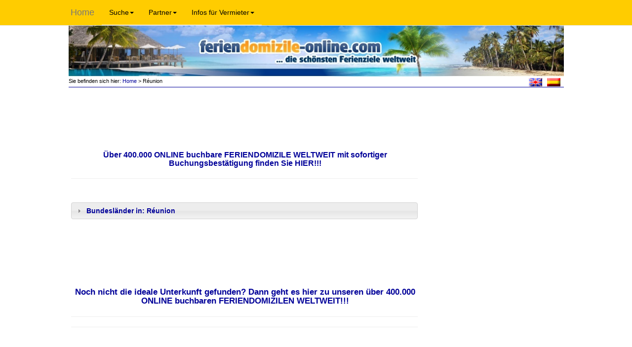

--- FILE ---
content_type: text/html; charset=utf-8
request_url: https://www.feriendomizile-online.com/de/64/R%C3%A9union/
body_size: 6134
content:
<!DOCTYPE html>
<html lang="de" xmlns="http://www.w3.org/1999/xhtml">
<head>

<meta charset="utf-8">
<!-- 
	This website is powered by TYPO3 - inspiring people to share!
	TYPO3 is a free open source Content Management Framework initially created by Kasper Skaarhoj and licensed under GNU/GPL.
	TYPO3 is copyright 1998-2015 of Kasper Skaarhoj. Extensions are copyright of their respective owners.
	Information and contribution at http://typo3.org/
-->

<base href="https://www.feriendomizile-online.com/">
<link rel="shortcut icon" href="https://www.feriendomizile-online.com/fileadmin/images/favicon.ico">
<link rel="icon" href="https://www.feriendomizile-online.com/fileadmin/images/favicon.ico">
<title>Freie Ferienwohnung (FeWo) &amp; Ferienhaus Réunion - feriendomizile-online.com</title>
<meta name="generator" content="TYPO3 4.5 CMS">
<meta name="viewport" content="width=device-width, initial-scale=1">
<meta name="author" content="Frank Jacob">
<meta name="publisher" content="Frank Jacob">
<meta name="robots" content="index,follow">
<meta name="Audience" content="all">
<meta name="revisit-after" content="4 days">
<meta name="language" content="de">
<meta name="copyright" content="www.feriendomizile-online.com">
<meta name="Pagetopic" content="Reise Tourismus">
<meta name="Pagetype" content="Katalog Verzeichnis">
<meta name="description" content="☼ Große Auswahl an privaten ☼ Ferienhäusern ☼ Ferienwohnungen in Réunion. Unterkünfte (Fewos) günstig von privat mieten und bequem online buchen.">
<meta name="keywords" content="Réunion, Ferienhäuser, Ferienhaus, Ferienwohnung, Ferienwohnungen, FeWos, Unterkunft, Gästezimmer, Pension, mieten, buchen">

<link rel="stylesheet" type="text/css" href="typo3temp/stylesheet_6e86a86d19.css?1495204165" media="all">
<link rel="stylesheet" type="text/css" href="typo3conf/ext/autositemap/res/pi1/yaml/autositemap_yaml.css?1410871819" media="all">
<link rel="stylesheet" type="text/css" href="typo3conf/ext/t3jquery/res/css/ui-1.9.x/smoothness/jquery-ui.css?1401789400" media="all">
<link rel="stylesheet" type="text/css" href="fileadmin/styles/domsearch.css?1410423661" media="screen">
<link rel="stylesheet" type="text/css" href="fileadmin/flexslider/flexslider.css?1400760225" media="all">
<link rel="stylesheet" type="text/css" href="fileadmin/bootstrap/css/bootstrap.min.css?1399975628" media="all">
<link rel="stylesheet" type="text/css" href="fileadmin/styles/format.css?1495804623" media="screen">


<script src="uploads/tx_t3jquery/jquery-2.0.x-1.10.x-1.2.x.js?1409819219" type="text/javascript"></script>
<script src="fileadmin/scripts/customcw.js?1439371906" type="text/javascript"></script>
<script src="fileadmin/flexslider/jquery.flexslider-min.js?1400501294" type="text/javascript"></script>
<script src="fileadmin/bootstrap/js/bootstrap.min.js?1399975629" type="text/javascript"></script>
<script src="typo3temp/javascript_0b12553063.js?1495204156" type="text/javascript"></script>


<link rel="canonical" href="https://www.feriendomizile-online.com/de/64/R%C3%A9union/" /><link rel="alternate" hreflang="x-default" href="https://www.holiday-homes-online.com/en/64/R%C3%A9union/" /><link rel="alternate" hreflang="es" href="https://www.lasvillas-online.com/es/64/Reuni%C3%B3n/" /><link rel="alternate" hreflang="de" href="https://www.feriendomizile-online.com/de/64/R%C3%A9union/" />

<!-- 9Nd8HDNq8QCtDDbVHcfTgG9ahro -->


<script type="text/javascript" src="fileadmin/scripts/ac-dom.js"></script>
									<script type="text/javascript">
									/* <![CDATA[ */
									
									
									var checkDateArrival = "";
									var checkDateDeparture = "";
		
									$(document).ready(function($){
									$(function() {
									
				// Datepicker
				$(function($){
				        $.datepicker.setDefaults($.datepicker.regional["de"]);
				});

		
				$(function() {
					$("input[name='FE[tx_fesearchintable_pi1][begin]']").datepicker({
						numberOfMonths: 2,
						showButtonPanel: true,
						minDate: "+0d",
						maxDate: "+36m",
						dateFormat: "dd.mm.yy",
						
					    onChangeMonthYear: function(year, month, inst) {
		
					    },
					    beforeShow: function(input,inst) {
// 							console.log("arriv:");
// 					    	console.log("checkDateDeparture"+checkDateDeparture);
// 							console.log("checkDateArrival"+checkDateArrival);
							if(checkDateDeparture!="" && checkDateArrival=="") {
								//console.log("checkDateDeparture: "+checkDateDeparture);
								$("input[name='FE[tx_fesearchintable_pi1][begin]']").datepicker( "setDate", checkDateDeparture );
							}
						},
						onSelect: function(selDateArrival, inst) {
		
							//console.log("arr-onsel: "+selDateArrival);
							checkDateArrival = selDateArrival;
						},
						onClose: function(dateText, inst) {
								//console.log("onClose: dateText: "+dateText);
								checkDateArrival = dateText;
						},
					});
			        var dateFormat = $("input[name='FE[tx_fesearchintable_pi1][begin]']").datepicker( "option", "dateFormat" );
				});
				$(function() {
					$("input[name='FE[tx_fesearchintable_pi1][end]']").datepicker({
						numberOfMonths: 2,
						showButtonPanel: true,
						minDate: "+0d",
						maxDate: "+36m",
						dateFormat: "dd.mm.yy",
						
					    onChangeMonthYear: function(year, month, inst) {
		
					    },
					    beforeShow: function(input,inst) {
// 							console.log("depart:");
// 							console.log("checkDateDeparture"+checkDateDeparture);
// 							console.log("checkDateArrival"+checkDateArrival);
				
							if(checkDateArrival!="" && checkDateDeparture=="") {
								//console.log("checkDateArrival: "+checkDateArrival);
								$("input[name='FE[tx_fesearchintable_pi1][end]']").datepicker( "setDate", checkDateArrival );
							}
						},
						onSelect: function(selDateDeparture, inst) {
							checkDateDeparture = selDateDeparture;
						},
					    onClose: function(dateText, inst) {
								//console.log("onClose: dateText: "+dateText);
								checkDateDeparture = dateText;
						},
					});
					// setdate testing:
		
			        var dateFormat = $("input[name='FE[tx_fesearchintable_pi1][begin]']").datepicker( "option", "dateFormat" );
				});
		
		
				
									});
									});
					

/* ]]> */
</script>

</head>
<body>

<div id="body"><div id="header"><div id="logo"><a href="/" target="_self" title="Freie Ferienwohnungen Ferienhäuser Hotels Gästehäuser und Pensionen direkt vom Vermieter"><img src="fileadmin/images/header-german.jpg" width="1022" height="107" alt="Freie Ferienwohnungen Ferienhäuser Hotels Gästehäuser und Pensionen direkt vom Vermieter" title="Freie Ferienwohnungen Ferienhäuser Hotels Gästehäuser und Pensionen direkt vom Vermieter" /></a></div></div><div id="submenu"><a href="de/home/" onfocus="blurLink(this);"  class="normalSubMenuACT">Home</a><a href="de/blog/" target="_blank" onfocus="blurLink(this);"  class="normalSubMenu">Blog</a><a href="de/117/" onfocus="blurLink(this);"  class="normalSubMenu">Sitemap</a><a href="de/agb/" onfocus="blurLink(this);"  class="normalSubMenu">AGB&DATENSCHUTZ</a><a href="de/impressum/" onfocus="blurLink(this);"  class="normalSubMenu">Impressum</a></div><nav class="navbar navbar-default" role="navigation">
			  	<div class="container-fluid">
			  		<div class="navbar-header">
			       		<button type="button" class="navbar-toggle" data-toggle="collapse" data-target="#navbar-collapse">
			        		<span class="sr-only">Toggle navigation</span>
			        		<span class="icon-bar"></span>
			        		<span class="icon-bar"></span>
			        		<span class="icon-bar"></span>
			      		</button>
			      		<a class="navbar-brand" href="/">Home</a>
			      	</div>
			      	<div class="collapse navbar-collapse" id="navbar-collapse"><ul class="nav navbar-nav"><li class="dropdown"><a href="de/64/R%C3%A9union/#" class="dropdown-toggle" data-toggle="dropdown">Suche<b class="caret"></b></a><ul class="dropdown-menu"><li><a href="de/ferienwohnung-allgaeu/" onfocus="blurLink(this);"  >Allgäu</a></li><li><a href="de/ferienwohnung-bodensee/" onfocus="blurLink(this);"  >Bodensee</a></li><li><a href="de/ferienwohnung-gardasee/" onfocus="blurLink(this);"  >Gardasee</a></li><li><a href="de/ferienwohnung-harz/" onfocus="blurLink(this);"  >Harz</a></li><li><a href="de/kanaren/" onfocus="blurLink(this);"  >Kanarische Inseln</a></li><li><a href="de/ferienwohnung-lago-maggiore/" onfocus="blurLink(this);"  >Lago Maggiore</a></li><li><a href="de/ferienwohnung-nordsee/" onfocus="blurLink(this);"  >NORDSEE</a></li><li><a href="de/ferienwohnung-ostsee/" onfocus="blurLink(this);"  >OSTSEE</a></li><li><a href="de/ferienaufdemlande/" onfocus="blurLink(this);"  >Ferien auf dem Lande</a></li><li><a href="de/campingplatz/" onfocus="blurLink(this);"  >Campingplätze</a></li><li><a href="de/ferienhaus/" onfocus="blurLink(this);"  >Ferienhäuser</a></li><li><a href="de/ferienwohnung/" onfocus="blurLink(this);"  >Ferienwohnungen</a></li><li><a href="de/gaestezimmer/" onfocus="blurLink(this);"  >Gästezimmer</a></li><li><a href="de/hotel/" onfocus="blurLink(this);"  >Hotels</a></li><li><a href="de/pension/" onfocus="blurLink(this);"  >Pensionen-B&B</a></li><li><a href="de/wellness/" onfocus="blurLink(this);"  >Wellness-Domizile</a></li></ul><li><li class="dropdown"><a href="de/64/R%C3%A9union/#" class="dropdown-toggle" data-toggle="dropdown">Partner<b class="caret"></b></a><ul class="dropdown-menu"><li><a href="de/autovermietung/" onfocus="blurLink(this);"  >Autovermietungen</a></li><li><a href="de/kreuzfahrten/" onfocus="blurLink(this);"  >Kreuzfahrten</a></li><li><a href="de/flug/" onfocus="blurLink(this);"  >Flüge-ONLINE buchen</a></li><li><a href="de/162/" onfocus="blurLink(this);"  >Reiseanbieter weltweit</a></li><li><a href="de/87/" onfocus="blurLink(this);"  >Unsere Banner</a></li></ul><li><li class="dropdown"><a href="de/64/R%C3%A9union/#" class="dropdown-toggle" data-toggle="dropdown">Infos für Vermieter<b class="caret"></b></a><ul class="dropdown-menu"><li><a href="de/vermieterinfo/" onfocus="blurLink(this);"  >Ferienwohnung inserieren</a></li><li><a href="nc/de/vermieterbereich/" onfocus="blurLink(this);"  >Login zum Vermieterbereich</a></li></ul><li></ul></div>
			      
			    </div>	
			</nav><div id="pathlang">


	<!--

		BEGIN: Content of extension "user_cwdmrootline", plugin "cwdmrootline_pi1"

	-->
	<div class="cwdmrootline-pi1">
		Sie befinden sich hier:<a href="de/home/" target="_top" onfocus="blurLink(this);"  class="rootlineItemLink">&nbsp;Home</a><span class="rootlineItemLink"> > Réunion</span>
	</div>
	
	<!-- END: Content of extension "user_cwdmrootline", plugin "cwdmrootline_pi1" -->

	


	<!--

		BEGIN: Content of extension "user_cwdmobj_langsel", plugin "user_cwdmobjlangsel_pi1"

	-->
	<div class="user-cwdmobjlangsel-pi1">
		<div id="lang"><a href="https://www.holiday-homes-online.com/" title="www.holiday-homes-online.com"><img src="media/flags/flag_uk.gif"  height="17" hspace="5" border="0" title="www.holiday-homes-online.com" alt="www.holiday-homes-online.com" /></a><a href="https://www.lasvillas-online.com/" title="www.lasvillas-online.com"><img src="media/flags/flag_es.gif"  height="17" hspace="5" border="0" title="www.lasvillas-online.com" alt="www.lasvillas-online.com" /></a></div>
	</div>
	
	<!-- END: Content of extension "user_cwdmobj_langsel", plugin "user_cwdmobjlangsel_pi1" -->

	</div><div id="maincontent"><div id="mainmenu"><div class="mainmenu1"></div><div class="mainmenu1"><div class="spacerMainMenu">Suche</div><div class="mainmenuItemTop"><a href="de/ferienwohnung-allgaeu/" onfocus="blurLink(this);"  class="normalMainMenuLink">Allgäu</a></div><div class="mainmenuItemMiddle"><a href="de/ferienwohnung-bodensee/" onfocus="blurLink(this);"  class="normalMainMenuLink">Bodensee</a></div><div class="mainmenuItemMiddle"><a href="de/ferienwohnung-gardasee/" onfocus="blurLink(this);"  class="normalMainMenuLink">Gardasee</a></div><div class="mainmenuItemMiddle"><a href="de/ferienwohnung-harz/" onfocus="blurLink(this);"  class="normalMainMenuLink">Harz</a></div><div class="mainmenuItemMiddle"><a href="de/kanaren/" onfocus="blurLink(this);"  class="normalMainMenuLink">Kanarische Inseln</a></div><div class="mainmenuItemMiddle"><a href="de/ferienwohnung-lago-maggiore/" onfocus="blurLink(this);"  class="normalMainMenuLink">Lago Maggiore</a></div><div class="mainmenuItemMiddle"><a href="de/ferienwohnung-nordsee/" onfocus="blurLink(this);"  class="normalMainMenuLink">NORDSEE</a></div><div class="mainmenuItemMiddle"><a href="de/ferienwohnung-ostsee/" onfocus="blurLink(this);"  class="normalMainMenuLink">OSTSEE</a></div><div class="mainmenuItemMiddle"><a href="de/ferienaufdemlande/" onfocus="blurLink(this);"  class="normalMainMenuLink">Ferien auf dem Lande</a></div><div class="mainmenuItemMiddle"><a href="de/campingplatz/" onfocus="blurLink(this);"  class="normalMainMenuLink">Campingplätze</a></div><div class="mainmenuItemMiddle"><a href="de/ferienhaus/" onfocus="blurLink(this);"  class="normalMainMenuLink">Ferienhäuser</a></div><div class="mainmenuItemMiddle"><a href="de/ferienwohnung/" onfocus="blurLink(this);"  class="normalMainMenuLink">Ferienwohnungen</a></div><div class="mainmenuItemMiddle"><a href="de/gaestezimmer/" onfocus="blurLink(this);"  class="normalMainMenuLink">Gästezimmer</a></div><div class="mainmenuItemMiddle"><a href="de/hotel/" onfocus="blurLink(this);"  class="normalMainMenuLink">Hotels</a></div><div class="mainmenuItemMiddle"><a href="de/pension/" onfocus="blurLink(this);"  class="normalMainMenuLink">Pensionen-B&B</a></div><div class="mainmenuItemBott"><a href="de/wellness/" onfocus="blurLink(this);"  class="normalMainMenuLink">Wellness-Domizile</a></div></div><div class="mainmenu1"><div class="spacerMainMenu">Infos für Vermieter</div><div class="mainmenuItemTop"><a href="de/vermieterinfo/" onfocus="blurLink(this);"  class="normalMainMenuLink">Ferienwohnung inserieren</a></div><div class="mainmenuItemBott"><a href="nc/de/vermieterbereich/" onfocus="blurLink(this);"  class="normalMainMenuLink">Login zum Vermieterbereich</a></div></div><div class="mainmenu1"><div class="spacerMainMenu">Partner</div><div class="mainmenuItemTop"><a href="de/autovermietung/" onfocus="blurLink(this);"  class="normalMainMenuLink">Autovermietungen</a></div><div class="mainmenuItemMiddle"><a href="de/kreuzfahrten/" onfocus="blurLink(this);"  class="normalMainMenuLink">Kreuzfahrten</a></div><div class="mainmenuItemMiddle"><a href="de/flug/" onfocus="blurLink(this);"  class="normalMainMenuLink">Flüge-ONLINE buchen</a></div><div class="mainmenuItemMiddle"><a href="de/162/" onfocus="blurLink(this);"  class="normalMainMenuLink">Reiseanbieter weltweit</a></div><div class="mainmenuItemBott"><a href="de/87/" onfocus="blurLink(this);"  class="normalMainMenuLink">Unsere Banner</a></div></div><div id="leftAdvert"></div></div><div id="content">
	<!--  CONTENT ELEMENT, uid:4090/list [begin] -->
		<div id="c4090" class="csc-default" >
		<!--  Plugin inserted: [begin] -->
			


	<!--

		BEGIN: Content of extension "user_geospec3adv", plugin "user_geospec3adv_pi1"

	-->
	<div class="user-geospec3adv-pi1">
		
	</div>
	
	<!-- END: Content of extension "user_geospec3adv", plugin "user_geospec3adv_pi1" -->

	
		<!--  Plugin inserted: [end] -->
			</div>
	<!--  CONTENT ELEMENT, uid:4090/list [end] -->
		
	<!--  CONTENT ELEMENT, uid:10292/html [begin] -->
		<div id="c10292" class="csc-default" >
		<!--  Raw HTML content: [begin] -->
			<iframe src="https://ti.tradetracker.net/?c=24700&amp;m=1529982&amp;a=266263&amp;r=&amp;t=custom" width="728" height="90" frameborder="0" border="0" marginwidth="0" marginheight="0" scrolling="no"></iframe>
		<!--  Raw HTML content: [end] -->
			</div>
	<!--  CONTENT ELEMENT, uid:10292/html [end] -->
		
	<!--  CONTENT ELEMENT, uid:4858/text [begin] -->
		<div id="c4858" class="csc-default" >
		<!--  Header: [begin] -->
			<div class="csc-header csc-header-n3"><h2 style="text-align:center;"><a href="http://www.feriendomizile-online.com/de/weltweit-online-buchen/" target="_top" >Über 400.000 ONLINE buchbare FERIENDOMIZILE WELTWEIT mit sofortiger Buchungsbestätigung finden Sie HIER!!!</a></h2></div>
		<!--  Header: [end] -->
			</div>
	<!--  CONTENT ELEMENT, uid:4858/text [end] -->
		
	<!--  CONTENT ELEMENT, uid:4859/div [begin] -->
		<div class="csc-default" >
		<!--  Div element [begin] -->
			<div class="divider"><hr /></div>
		<!--  Div element [end] -->
			</div>
	<!--  CONTENT ELEMENT, uid:4859/div [end] -->
		
	<!--  CONTENT ELEMENT, uid:4204/list [begin] -->
		<div id="c4204" class="csc-default" >
		<!--  Plugin inserted: [begin] -->
			


	<!--

		BEGIN: Content of extension "fesearchintable", plugin "tx_fesearchintable_pi1"

	-->
	<div class="tx-fesearchintable-pi1">
		
	</div>
	
	<!-- END: Content of extension "fesearchintable", plugin "tx_fesearchintable_pi1" -->

	
		<!--  Plugin inserted: [end] -->
			</div>
	<!--  CONTENT ELEMENT, uid:4204/list [end] -->
		
	<!--  CONTENT ELEMENT, uid:68/list [begin] -->
		<div id="c68" class="csc-default" >
		<!--  Plugin inserted: [begin] -->
			


	<!--

		BEGIN: Content of extension "user_cwdmobj_view", plugin "cwdm_pi1"

	-->
	<div class="cwdm-pi1">
		
<!-- start_overview.html -->

<div id="accordionCountry">

<h2 class="pcontinent">Bundesländer in: Réunion</h2>

<div class="row">
	<div class="col-md-12">&nbsp;</div>
	
</div>

</div>


	</div>
	
	<!-- END: Content of extension "user_cwdmobj_view", plugin "cwdm_pi1" -->

	
		<!--  Plugin inserted: [end] -->
			</div>
	<!--  CONTENT ELEMENT, uid:68/list [end] -->
		
	<!--  CONTENT ELEMENT, uid:10280/html [begin] -->
		<div id="c10280" class="csc-default" >
		<!--  Raw HTML content: [begin] -->
			
<iframe src="https://ti.tradetracker.net/?c=24700&amp;m=1529982&amp;a=266263&amp;r=&amp;t=custom" width="728" height="90" frameborder="0" border="0" marginwidth="0" marginheight="0" scrolling="no"></iframe>
		<!--  Raw HTML content: [end] -->
			</div>
	<!--  CONTENT ELEMENT, uid:10280/html [end] -->
		
	<!--  CONTENT ELEMENT, uid:4601/text [begin] -->
		<div id="c4601" class="csc-default" >
		<!--  Header: [begin] -->
			<div class="csc-header csc-header-n8"><h1 style="text-align:center;"><a href="http://www.feriendomizile-online.com/de/weltweit-online-buchen/" target="_blank" >Noch nicht die ideale Unterkunft gefunden? Dann geht es hier zu unseren über 400.000 ONLINE buchbaren FERIENDOMIZILEN WELTWEIT!!!</a></h1></div>
		<!--  Header: [end] -->
			</div>
	<!--  CONTENT ELEMENT, uid:4601/text [end] -->
		
	<!--  CONTENT ELEMENT, uid:4539/div [begin] -->
		<div class="csc-default" >
		<!--  Div element [begin] -->
			<div class="divider"><hr /></div>
		<!--  Div element [end] -->
			</div>
	<!--  CONTENT ELEMENT, uid:4539/div [end] -->
		
	<!--  CONTENT ELEMENT, uid:4531/div [begin] -->
		<div class="csc-default" >
		<!--  Div element [begin] -->
			<div class="divider"><hr /></div>
		<!--  Div element [end] -->
			</div>
	<!--  CONTENT ELEMENT, uid:4531/div [end] -->
		</div><div class="rightAdvert"><div id="linkbar-fx"></div>


	<!--

		BEGIN: Content of extension "user_cwrating", plugin "user_cwrating_pi1"

	-->
	<div class="user-cwrating-pi1">
		
	</div>
	
	<!-- END: Content of extension "user_cwrating", plugin "user_cwrating_pi1" -->

	


	<!--

		BEGIN: Content of extension "user_cwdm_adverts", plugin "user_cwdmadverts_pi1"

	-->
	<div class="user-cwdmadverts-pi1">
		
	</div>
	
	<!-- END: Content of extension "user_cwdm_adverts", plugin "user_cwdmadverts_pi1" -->

	</div><div class="rightAdvert">
	<!--  CONTENT ELEMENT, uid:4630/html [begin] -->
		<div id="c4630" class="csc-default" >
		<!--  Raw HTML content: [begin] -->
			<iframe src="https://ti.tradetracker.net/?c=24700&amp;m=1529973&amp;a=266263&amp;r=&amp;t=custom" width="160" height="600" frameborder="0" border="0" marginwidth="0" marginheight="0" scrolling="no"></iframe>
		<!--  Raw HTML content: [end] -->
			</div>
	<!--  CONTENT ELEMENT, uid:4630/html [end] -->
		
	<!--  CONTENT ELEMENT, uid:4631/div [begin] -->
		<div class="csc-default" >
		<!--  Div element [begin] -->
			<div class="divider"><hr /></div>
		<!--  Div element [end] -->
			</div>
	<!--  CONTENT ELEMENT, uid:4631/div [end] -->
		
	<!--  CONTENT ELEMENT, uid:3473/html [begin] -->
		<div id="c3473" class="csc-default" >
		<!--  Raw HTML content: [begin] -->
			<script async src="//pagead2.googlesyndication.com/pagead/js/adsbygoogle.js"></script>
<!-- 160x90, Erstellt 13.07.08 -->
<ins class="adsbygoogle"
     style="display:inline-block;width:160px;height:90px"
     data-ad-client="ca-pub-2964425061691083"
     data-ad-slot="8573225166"></ins>
<script>
(adsbygoogle = window.adsbygoogle || []).push({});
</script>
		<!--  Raw HTML content: [end] -->
			</div>
	<!--  CONTENT ELEMENT, uid:3473/html [end] -->
		
	<!--  CONTENT ELEMENT, uid:4632/div [begin] -->
		<div class="csc-default" >
		<!--  Div element [begin] -->
			<div class="divider"><hr /></div>
		<!--  Div element [end] -->
			</div>
	<!--  CONTENT ELEMENT, uid:4632/div [end] -->
		
	<!--  CONTENT ELEMENT, uid:3479/html [begin] -->
		<div id="c3479" class="csc-default" >
		<!--  Raw HTML content: [begin] -->
			<script async src="//pagead2.googlesyndication.com/pagead/js/adsbygoogle.js"></script>
<!-- 160x600, Erstellt 08.04.08 -->
<ins class="adsbygoogle"
     style="display:inline-block;width:160px;height:600px"
     data-ad-client="ca-pub-2964425061691083"
     data-ad-slot="6752928380"></ins>
<script>
(adsbygoogle = window.adsbygoogle || []).push({});
</script>
		<!--  Raw HTML content: [end] -->
			</div>
	<!--  CONTENT ELEMENT, uid:3479/html [end] -->
		</div></div></div><div id="footer">


	<!--

		BEGIN: Content of extension "autositemap", plugin "tx_autositemap_pi1"

	-->
	<div class="tx-autositemap-pi1">
		            <div class="ym-grid ym-equalize">
              <!-- ###OUTER-UID-33### begin -->                      <div class="ym-g25 ym-gl">
                        <div class="ym-gbox"><!-- ###INNER-UID-33### begin --><h1 class="ifsub"><a href="de/33/" title="VermieterMenu" onfocus="blurLink(this);"  >VermieterMenu</a></h1><ul class="navi-ul"><!-- ###OUTER-UID-39### begin -->                      <li class="ifsub"><h2><a href="de/39/" title="Vermieterbereich" onfocus="blurLink(this);"  >Vermieterbereich</a></h2><ul class="navi-ul"><li class="no"><a href="nc/de/11/" title="Registrierung" onfocus="blurLink(this);"  >Registrierung</a></li><li class="no"><a href="nc/de/42/" title="Login / Logout" onfocus="blurLink(this);"  >Login / Logout</a></li></ul></li><!-- ###OUTER-UID-39### end --></ul><!-- ###INNER-UID-33### end -->                        </div>
                      </div><!-- ###OUTER-UID-33### end --><!-- ###OUTER-UID-26### begin -->            <div class="ym-g50 ym-gl">                
              <div class="ym-gbox">
                <div class="ym-grid">
                  <div class="ym-g50 ym-gl nopad">
                    <div class="ym-gbox ym-gbox-left left">
                      <!-- ###INNER-UID-26### begin -->                      <h1 class="ifsub"><a href="de/26/" title="MainMenu" onfocus="blurLink(this);"  >MainMenu</a></h1><ul class="navi-ul"><!-- ###OUTER-UID-27### begin -->                      <li class="ifsub"><h2><a href="de/27/" title="Suche" onfocus="blurLink(this);"  >Suche</a></h2><ul class="navi-ul"><li class="no"><a href="de/ferienwohnung-allgaeu/" title="Freie Ferienwohnung (FeWo) &amp; Ferienhaus Allgäu – feriendomizile-online.com" onfocus="blurLink(this);"  >Allgäu</a></li><li class="no"><a href="de/ferienwohnung-bodensee/" title="Freie Ferienwohnung (FeWo) &amp; Ferienhaus Bodensee - feriendomizile-online.com" onfocus="blurLink(this);"  >Bodensee</a></li><li class="no"><a href="de/ferienwohnung-gardasee/" title="Freie Ferienwohnung (FeWo) &amp; Ferienhaus Gardasee - feriendomizile-onlne.com" onfocus="blurLink(this);"  >Gardasee</a></li><li class="no"><a href="de/ferienwohnung-harz/" title="Freie Ferienwohnung (FeWo) &amp; Ferienhaus Harz - feriendomizile-online.com" onfocus="blurLink(this);"  >Harz</a></li><li class="no"><a href="de/kanaren/" title="Ferienwohnung (FeWo), Finca &amp; Ferienhaus Teneriffa mieten: Feriendomizile-Online.com" onfocus="blurLink(this);"  >Kanarische Inseln</a></li><li class="no"><a href="de/ferienwohnung-lago-maggiore/" title="Freie Ferienwohnung (FeWo) &amp; Ferienhaus Lago Maggiore - feriendomizile-online.com" onfocus="blurLink(this);"  >Lago Maggiore</a></li><li class="no"><a href="de/ferienwohnung-nordsee/" title="Freie Ferienwohnung (FeWo) &amp; Ferienhaus Nordsee mieten – Feriendomizile-Online.com" onfocus="blurLink(this);"  >NORDSEE</a></li><li class="no"><a href="de/ferienwohnung-ostsee/" title="Freie Ferienwohnung (FeWo) &amp; Ferienhaus Ostsee mieten – Feriendomizile-Online.com" onfocus="blurLink(this);"  >OSTSEE</a></li><li class="no"><a href="de/ferienaufdemlande/" title="Ferien auf dem Lande - Urlaub auf dem Bauernhof - Feriendomizile-Online.com" onfocus="blurLink(this);"  >Ferien auf dem Lande</a></li><li class="no"><a href="de/campingplatz/" title="Freie Campingplätze &amp; Mietwohnwagen Nordsee - Ostsee - weltweit: Feriendomizile-Online.com" onfocus="blurLink(this);"  >Campingplätze</a></li><li class="no"><a href="de/ferienhaus/" title="Freie Ferienhäuser weltweit hier von privat günstig mieten: Feriendomizile-Online.com" onfocus="blurLink(this);"  >Ferienhäuser</a></li><li class="no"><a href="de/ferienwohnung/" title="Freie Ferienwohnungen (FeWos) weltweit preiswert mieten: Feriendomizile-Online.com" onfocus="blurLink(this);"  >Ferienwohnungen</a></li><li class="no"><a href="de/gaestezimmer/" title="Freie Gästezimmer, Privatzimmer &amp; Fremdenzimmer weltweit von privat mieten: Feriendomizile-Online.com" onfocus="blurLink(this);"  >Gästezimmer</a></li><li class="no"><a href="de/hotel/" title="Freie Hotels weltweit preiswert buchen: Feriendomizile-Online.com" onfocus="blurLink(this);"  >Hotels</a></li><li class="no"><a href="de/pension/" title="Freie Pensionen weltweit - Pensionen Toskana Gästehaus Berlin Bed and Breakfast Italien Frühstückspensionen Kroatien" onfocus="blurLink(this);"  >Pensionen-B&amp;B</a></li><li class="no"><a href="de/wellness/" title="Wellness Angebot weltweit Wellness Hotel Wellness Pensionen Wellness Unterkünfte" onfocus="blurLink(this);"  >Wellness-Domizile</a></li></ul></li><!-- ###OUTER-UID-27### end --><!-- ###OUTER-UID-28### begin -->                    </div>
                  </div>
                  <div class="ym-g50 ym-gr nopad">
                    <div class="ym-gbox ym-gbox-right right">
                      <ul>
                                              <li class="ifsub"><h2><a href="de/28/" title="Infos für Vermieter" onfocus="blurLink(this);"  >Infos für Vermieter</a></h2><ul class="navi-ul"><li class="no"><a href="de/vermieterinfo/" title="Ferienwohnung &amp; Ferienhaus inserieren Sie hier zum Sonderpreis" onfocus="blurLink(this);"  >Ferienwohnung inserieren</a></li><li class="no"><a href="nc/de/vermieterbereich/" title="Login zum Vermieterbereich" onfocus="blurLink(this);"  >Login zum Vermieterbereich</a></li></ul></li><!-- ###OUTER-UID-28### end --></ul>
                    </ul><!-- ###INNER-UID-26### end -->
                    </div>
                  </div>
                </div>
              </div>
            </div><!-- ###OUTER-UID-26### end --><!-- ###OUTER-UID-25### begin -->                      <div class="ym-g25 ym-gr">
                        <div class="ym-gbox"><!-- ###INNER-UID-25### begin --><h1 class="cur"><a href="de/25/" title="SubMenu" onfocus="blurLink(this);"  >SubMenu</a></h1><ul class="navi-ul"><!-- ###OUTER-UID-6### begin -->                      <li class="act"><h2><a href="de/home/" title="Freie Ferienhäuser, Ferienwohnungen &amp; FeWos günstig mieten: Feriendomizile-Online.com" onfocus="blurLink(this);"  >Home</a></h2></li><!-- ###OUTER-UID-6### end --><!-- ###OUTER-UID-151### begin -->                      <li class="no"><h2><a href="de/blog/" target="_blank" title="Blog" onfocus="blurLink(this);"  >Blog</a></h2></li><!-- ###OUTER-UID-151### end --><!-- ###OUTER-UID-117### begin -->                      <li class="no"><h2><a href="de/117/" title="Sitemap" onfocus="blurLink(this);"  >Sitemap</a></h2></li><!-- ###OUTER-UID-117### end --><!-- ###OUTER-UID-4### begin -->                      <li class="no"><h2><a href="de/agb/" title="AGB&amp;DATENSCHUTZ" onfocus="blurLink(this);"  >AGB&amp;DATENSCHUTZ</a></h2></li><!-- ###OUTER-UID-4### end --><!-- ###OUTER-UID-3### begin -->                      <li class="no"><h2><a href="de/impressum/" title="Impressum" onfocus="blurLink(this);"  >Impressum</a></h2></li><!-- ###OUTER-UID-3### end --></ul><!-- ###INNER-UID-25### end -->                        </div>
                      </div><!-- ###OUTER-UID-25### end -->
            </div>

	</div>
	
	<!-- END: Content of extension "autositemap", plugin "tx_autositemap_pi1" -->

	</div>		<div id="footersocial">
			 <ul class="sociallinks">

				<li>
					<a href="https://www.facebook.com/sharer.php?u=http%3A%2F%2Fwww.feriendomizile-online.com%2F" target="_blank" rel="nofollow" title="Facebook" class="facebook">
						
						<span class="counter">&nbsp;</span>
					</a>
				</li>
				<li>
					<a href="https://plus.google.com/share?url=http%3A%2F%2Fwww.feriendomizile-online.com%2F" target="_blank" rel="nofollow" title="Google+" class="googleplus">
						
						<span class="counter">&nbsp;</span>
					</a>
				</li>				
				<li>

					<a href="https://twitter.com/share?url=http%3A%2F%2Fwww.feriendomizile-online.com" target="_blank" rel="nofollow" title="Twitter" class="twitter">
						
						<span class="counter">&nbsp;</span>
					</a>
				</li>


				</ul>
		</div>  
 	<script type="text/javascript">

	  var _gaq = _gaq || [];
	  _gaq.push(['_setAccount', 'UA-1113362-1']);
	  _gaq.push(['_trackPageview']);
	
	  (function() {
	    var ga = document.createElement('script'); ga.type = 'text/javascript'; ga.async = true;
	    ga.src = ('https:' == document.location.protocol ? 'https://ssl' : 'http://www') + '.google-analytics.com/ga.js';
	    var s = document.getElementsByTagName('script')[0]; s.parentNode.insertBefore(ga, s);
	  })();

	</script>




</body>
</html>

--- FILE ---
content_type: text/html; charset=utf-8
request_url: https://www.google.com/recaptcha/api2/aframe
body_size: 268
content:
<!DOCTYPE HTML><html><head><meta http-equiv="content-type" content="text/html; charset=UTF-8"></head><body><script nonce="W6dlM_FzvSt3unXDBUCJ1g">/** Anti-fraud and anti-abuse applications only. See google.com/recaptcha */ try{var clients={'sodar':'https://pagead2.googlesyndication.com/pagead/sodar?'};window.addEventListener("message",function(a){try{if(a.source===window.parent){var b=JSON.parse(a.data);var c=clients[b['id']];if(c){var d=document.createElement('img');d.src=c+b['params']+'&rc='+(localStorage.getItem("rc::a")?sessionStorage.getItem("rc::b"):"");window.document.body.appendChild(d);sessionStorage.setItem("rc::e",parseInt(sessionStorage.getItem("rc::e")||0)+1);localStorage.setItem("rc::h",'1761950134715');}}}catch(b){}});window.parent.postMessage("_grecaptcha_ready", "*");}catch(b){}</script></body></html>

--- FILE ---
content_type: text/css
request_url: https://www.feriendomizile-online.com/typo3conf/ext/autositemap/res/pi1/yaml/autositemap_yaml.css?1410871819
body_size: 3445
content:
.tx-autositemap-pi1 { 
  font-size:92%; 
}
.tx-autositemap-pi1 .actifsub a, 
.tx-autositemap-pi1 .cur a { 
  text-decoration: underline;
}
.tx-autositemap-pi1 h1 {
  font-size:145%; 
/*  margin:16px 16px 0 16px; */
}
.tx-autositemap-pi1 h1+h1 {
  margin-top:32px; 
}
.tx-autositemap-pi1 h2 {
  margin:.4em 0 0 0; 
  font-weight:bold; 
  font-size:1.1em; 
}
.tx-autositemap-pi1 ul {
  margin:0; 
  padding-bottom:1.6em; 
  list-style:none; 
}
.tx-autositemap-pi1 li {
  margin: 5px 0 !important;
}
.tx-autositemap-pi1 ul li ul {
  margin:0; 
  padding:0; 
  font-size:96%; 
}
.tx-autositemap-pi1 .right {
  padding-top:35px; 
}
    
/**
 * Modified by Dirk Wildt, http://wildt.at.die-netzmacher.de/
 *
 * @package         TYPO3 autositemap
 * @version         0.0.4
 *
 * Removed
 *    * @media all (twice)
 *    * @media screen, projection
 *      * @section Column Module
 */

 /**
 * "Yet Another Multicolumn Layout" - YAML CSS Framework
 *
 * (en) YAML core stylesheet
 * (de) YAML Basis-Stylesheet
 *
 * Don't make any changes in this file!
 * Your changes should be placed in any css-file in your own stylesheet folder.
 *
 * @copyright       Copyright 2005-2012, Dirk Jesse
 * @license         CC-BY 2.0 (http://creativecommons.org/licenses/by/2.0/),
 *                  YAML-CDL (http://www.yaml.de/license.html)
 * @link            http://www.yaml.de
 * @package         yaml
 * @version         v4.0.1
 * @revision        $Revision: 726 $
 * @lastmodified    $Date: 2012-03-03 12:21:50 +0100 (Sa, 03 Mrz 2012) $
 */


@media screen, print, projection {

    /**
    * @section Grid Module
    *
    */

    .ym-grid {
        display:table;
        width:100%;
        table-layout:fixed;
        list-style-type: none;
        padding-left:0;
        padding-right:0;
        margin-left:0;
        margin-right:0;
    }

    .ym-gl { float:left; margin: 0; }
    .ym-gr { float:right; margin: 0 0 0 -5px; }

    .ym-g20 { width:20%; }
    .ym-g40 { width:40%; }
    .ym-g60 { width:60%; }
    .ym-g80 { width:80%; }
    .ym-g25 { width:25%; }
    .ym-g33 { width:33.333%; }
    .ym-g50 { width:50%; }
    .ym-g66 { width:66.666%; }
    .ym-g75 { width:75%; }
    .ym-g38 { width:38.2%; }
    .ym-g62 { width:61.8%; }

    .ym-gbox { padding: 0 10px }
    .ym-gbox-left { padding: 0 10px 0 0 }
    .ym-gbox-right { padding: 0 0 0 10px }

    .ym-equalize { overflow:hidden; }

    .ym-equalize > [class*="ym-g"] {
        display:table-cell;
        float:none;
        margin:0;
        vertical-align:top;
    }

    .ym-equalize > [class*="ym-g"] > [class*="ym-gbox"] {
        padding-bottom: 10000px;
        margin-bottom: -10000px
    }
}

@media print {

    /**
    * @section print adjustments for core modules
    *
    * (en) float clearing for subtemplates. Uses display:table to avoid bugs in FF & IE
    * (de) Float Clearing für die Subtemplates. Verwendet display:table, um Darstellungsprobleme im FF & IE zu vermeiden
    *
    * @bugfix
    * @since     3.0
    * @affected  FF2.0, FF3.0, IE7
    * @css-for   all browsers
    * @valid     yes
    */

    .ym-grid > .ym-gl,
    .ym-grid > .ym-gr {
        overflow:visible;
        display:table;
    }

    /* (en) make .ym-print class visible */
    /* (de) .ym-print-Klasse sichtbar schalten */
    .ym-print {
        position:static;
        left:0;
    }

    /* (en) generic class to hide elements for print */
    /* (de) Allgemeine CSS Klasse, um beliebige Elemente in der Druckausgabe auszublenden */
    .ym-noprint {
        display:none !important;
    }
}

--- FILE ---
content_type: text/css
request_url: https://www.feriendomizile-online.com/fileadmin/styles/domsearch.css?1410423661
body_size: 8722
content:
#mresults {
	float: left;
	width: 100%;
}
input:focus { outline:none; }
.ui-menu-item a span {
	color: #666666;
	float: right;
	font-style:italic;
	font-size: 10px;
}

.modal {
    display:    none;
    position:   absolute;
    z-index:    1000;
    top:        0px;
    left:       0px;
    height:     100%;
    width:      100%;
    overflow-x: auto !important;
    overflow-y: auto !important;
    background: rgba( 255, 255, 255, .8 ) 
                url('/fileadmin/images/ajax-loader.gif') 
                50% 50% 
                no-repeat;
}

.showfilterCont {
	float: right;
	width: 100%;
	
	
}

#showfilter {
	display: none;
	background: rgb(252,234,187); /* Old browsers */
background: -moz-linear-gradient(top,  rgba(252,234,187,1) 0%, rgba(252,205,77,1) 47%, rgba(248,181,0,1) 50%, rgba(255,204,0,1) 100%); /* FF3.6+ */
background: -webkit-gradient(linear, left top, left bottom, color-stop(0%,rgba(252,234,187,1)), color-stop(47%,rgba(252,205,77,1)), color-stop(50%,rgba(248,181,0,1)), color-stop(100%,rgba(255,204,0,1))); /* Chrome,Safari4+ */
background: -webkit-linear-gradient(top,  rgba(252,234,187,1) 0%,rgba(252,205,77,1) 47%,rgba(248,181,0,1) 50%,rgba(255,204,0,1) 100%); /* Chrome10+,Safari5.1+ */
background: -o-linear-gradient(top,  rgba(252,234,187,1) 0%,rgba(252,205,77,1) 47%,rgba(248,181,0,1) 50%,rgba(255,204,0,1) 100%); /* Opera 11.10+ */
background: -ms-linear-gradient(top,  rgba(252,234,187,1) 0%,rgba(252,205,77,1) 47%,rgba(248,181,0,1) 50%,rgba(255,204,0,1) 100%); /* IE10+ */
background: linear-gradient(to bottom,  rgba(252,234,187,1) 0%,rgba(252,205,77,1) 47%,rgba(248,181,0,1) 50%,rgba(255,204,0,1) 100%); /* W3C */
filter: progid:DXImageTransform.Microsoft.gradient( startColorstr='#fceabb', endColorstr='#ffcc00',GradientType=0 ); /* IE6-9 */
	font-size: 14px;
	font-weight: bold;
	padding: 10px 15px;
	color: #555555;
	
	border: 1px solid #ffcc00;
	border-radius: 4px 4px 4px 4px;
	float: right;
	margin-bottom: 0px;
	margin-top: 5px;

	cursor: pointer;
	width: 100%;
	text-align: right;
}
.tx-fesearchintable-pi1{
	float: left;
	margin-bottom: 2em;
	width: 100%;
}


/*****search2****************/
.ui-menu .ui-menu-item {
    background-color: #FFF6CF;

}
#stdSF {
	width: 82%;
	float: left;
}

.searchfields {
	float: right;
    height: 91px;
    width: 17%;	
}
#swordcont {
	border: 1px solid #000099;
    border-radius: 4px 4px 4px 4px;
    padding: 2px;
    margin-bottom: 5px;
    margin-top: 1px;
    position: relative;
}
#swordinput {
	width: 100%;
	
	padding: 4px;
	border: none;
	
}


#resetbtn {
    background: none repeat scroll 0 0 #ccc;
    border: medium none;
    color: white;
    cursor: default;
    padding: 2px;
    position: absolute;
    right: 4px;
    text-align: center;
    top: 4px;
    width: 20px;
    display: none;
}
#details {
	display: none;
	float: left;
	width: 100%;
}

.tx-fesearchintable-pi1 .searchfields .ui-autocomplete-input {
	float: left;
	width: 445px;
}
.tx-fesearchintable-pi1 .searchfields .tx-fesearchintable-pi1-submit {
	float: right;
	height: 100%;
	width: 90%;
	border-radius: 5px;
	cursor: pointer;
background: rgb(109,179,242); /* Old browsers */
background: -moz-linear-gradient(top,  rgba(109,179,242,1) 0%, rgba(84,163,238,1) 50%, rgba(54,144,240,1) 51%, rgba(0,0,153,1) 100%); /* FF3.6+ */
background: -webkit-gradient(linear, left top, left bottom, color-stop(0%,rgba(109,179,242,1)), color-stop(50%,rgba(84,163,238,1)), color-stop(51%,rgba(54,144,240,1)), color-stop(100%,rgba(0,0,153,1))); /* Chrome,Safari4+ */
background: -webkit-linear-gradient(top,  rgba(109,179,242,1) 0%,rgba(84,163,238,1) 50%,rgba(54,144,240,1) 51%,rgba(0,0,153,1) 100%); /* Chrome10+,Safari5.1+ */
background: -o-linear-gradient(top,  rgba(109,179,242,1) 0%,rgba(84,163,238,1) 50%,rgba(54,144,240,1) 51%,rgba(0,0,153,1) 100%); /* Opera 11.10+ */
background: -ms-linear-gradient(top,  rgba(109,179,242,1) 0%,rgba(84,163,238,1) 50%,rgba(54,144,240,1) 51%,rgba(0,0,153,1) 100%); /* IE10+ */
background: linear-gradient(to bottom,  rgba(109,179,242,1) 0%,rgba(84,163,238,1) 50%,rgba(54,144,240,1) 51%,rgba(0,0,153,1) 100%); /* W3C */
filter: progid:DXImageTransform.Microsoft.gradient( startColorstr='#6db3f2', endColorstr='#000099',GradientType=0 ); /* IE6-9 */

}

.tx-fesearchintable-pi1 #searchfieldCont {
	background-color: #ffcc00;
	float: left;
	width: 100%;
	border-radius:0.4em; 
	border:1px solid #AAAAAA;

	padding: 4px;
	margin-bottom: 5px;
}


.tx-fesearchintable-pi1 div.s_resultrow {
	width: 100%;
	
}
.s_resultrow_listview_hide{
	width: 100%;
	display: none;
}

.lb_fld_cat {
	border-radius:0.4em; 
	border:1px solid #FF9900;

	padding: 4px;
	margin-bottom: 5px;
}
.lb_fld_cat select{
	border-radius:4px; 
	width: 180px;	
	border:1px solid #999999;
}
.lb_fld_cat .inputcal{
	border-radius:4px; 
	
	border:1px solid #999999;
}
/*Label for objects found*/
.lb_fld {
	margin-top: 2px;
	margin-bottom: 2px;
	float: left;
	margin-right: 15px;
	width: 100%;
}
.lb_fld_std {
	margin-top: 2px;
	margin-bottom: 2px;
	float: left;
	margin-right: 0px;
	width: 33.3%;
}

.lb_fldcheck {
	margin-top: 2px;
	margin-bottom: 2px;
	margin-right: 15px;
	margin-left: 5px;
	float: left;
	

}
.lb_fldcheck_equ {

	float: left;
	margin-right: 5px;
	margin-left: 5px;

}




.tx-fesearchintable-pi1 div label {
	font-size: 12px;
	width: 100px;
	display: block;
	float: left;
	padding-left: 0.5em;
	margin-right: 10px;
	vertical-align:baseline;
}
.tx-fesearchintable-pi1 div.lb_fldcheck label {
	font-size: 14px;
	font-weight: normal;
	width: 240px;
	display: block;
	float: right;
	padding: 6px;
	margin-right: 5px;
	margin-left: 5px;
	vertical-align:baseline;
}
.tx-fesearchintable-pi1 div.lb_fld_std label {
	font-size: 12px;
	width: 100%;
	display: block;
	float: left;
	padding-left: 1.5em;
	
	vertical-align:baseline;
	text-align: left;
}
.tx-fesearchintable-pi1  div#searchfieldCont div#stdSF div.lb_fld_std label.lb_pers {
	padding-left: 0px;
}
.tx-fesearchintable-pi1 div.lb_fldcheck_equ label {
    display: block;
    float: right;
    font-size: 14px;
    font-weight: normal;
    margin-left: 5px;
    margin-right: 5px;
    padding: 6px;
    vertical-align: baseline;
    width: 240px;
}
.tx-fesearchintable-pi1 .s_lastm {
	width: auto;
	margin-right: 4em;
}
#room_persmax_adult {
	width: 50%;
}
#begin,#end {
	width: 90%;
}

#counterrecords {
	color: #000099;
	font-size: 1.4em;
	padding-right: 2em;
	padding-top: 4px;
	float: right;	
}
#counterrecords img {
	margin-top: 8px;
}
 .subm_left {	
	line-height: 30px;
	vertical-align:bottom;
	float: left;
	font-size: 13px;
	font-weight: bold;
	padding-left: 5px;
	color: #000099;
	
}
 .subm_right {
	line-height: 30px;
	padding-top: 6px;
	float: right;
}
.tx-fesearchintable-pi1 legend {
	font-size: 12px;
	font-weight: bold;
	color: #000099;
	
}
.tx-fesearchintable-pi1 .subm_placeh {
	visibility: hidden;	
}
.tx-fesearchintable-pi1 .selwrap {
	display: inline;
}




.tx-fesearchintable-pi1 .selwrap select {
	width: 320px;
	font-size: 14px;
}



@media only screen and (max-width: 479px) {
	.tx-fesearchintable-pi1 .selwrap select {
		max-width: 320px;
		font-size: 14px;
	}
}

.searchFormShow {
	display: block;
}
.searchFormHide {
	display: none;
}


#showsingle {
	margin-top: 1.5em;
		
}
input.detailed-search-button {
	
 	font-size: 12px;   
 	font-family: Verdana; 
 	background-color:  white; 
 	border: 1px solid #000099;
 	color: #000099; 
 	padding: 3px;
 	
 	height: 23px;
 	text-decoration: none;
 	background-color: white;
 	
	border-radius: 4px;
	cursor: pointer;
	 	
	border-radius:3px; 	
 } 
 .subm_left_listview {	
	float: left;
			
	font-size: 13px;
	color: #000099;	
 	padding: 0.3em;
 	margin-top: 0em;

}
.subm_right_listview {
	float: right;

	font-size: 13px;
	color: #000099;	
 	padding: 0.3em;
 	margin-top: 0em;	
}
#new_search_button {


}
 a.detailed-search-button {
 	font-size: 12px;   
 	font-family:Verdana; 
 	background-color:white; 
 	border: 1px solid #000099;
 	color: #000099; 
 	padding-top: 4px;
 	padding-bottom: 4px;
 	padding-left: 4px;
 	padding-right: 4px;
 	height: 13px;
 	margin: 0em !important;
 	display: block;
 	text-decoration: none !important;
 	background-color: white !important;
 	font-weight: normal !important;
 	border-radius: 4px;
 	
	border-radius:3px; 	
} 
div#details.ui-tabs  select {
	/*padding: 3px 0;*/
}
div#details.ui-tabs  option {
	padding: 5px 0;
}
#ui-datepicker-div {
	z-index: 1032 !important;
}
 


--- FILE ---
content_type: text/css
request_url: https://www.feriendomizile-online.com/fileadmin/styles/format.css?1495804623
body_size: 68968
content:
body {
 font-family: Verdana, Arial, Helvetica, sans-serif;
 margin: 0;
 padding:0;
}
blockquote {
    border: none;
    
    margin: 0 0 20px;
    padding: 10px 20px;
    text-align: center;
}
input,textarea,select {
	border: 1px solid #000099;
	border-radius: 4px;
	padding: 4px;
	font-family: Verdana, Arial, Helvetica, sans-serif;
}
input[type="checkbox"] {
 border: none;
}
textarea {
	
	font-size: 12px;
}
area {
	outline:none;
}
button{
	color: white !important;
	padding: 5px 15px;
	text-decoration: none !important;
	border-radius: 0.3em;
	background: rgb(109,179,242); /* Old browsers */
	background: -moz-linear-gradient(top,  rgba(109,179,242,1) 0%, rgba(84,163,238,1) 50%, rgba(54,144,240,1) 51%, rgba(0,0,153,1) 100%); /* FF3.6+ */
	background: -webkit-gradient(linear, left top, left bottom, color-stop(0%,rgba(109,179,242,1)), color-stop(50%,rgba(84,163,238,1)), color-stop(51%,rgba(54,144,240,1)), color-stop(100%,rgba(0,0,153,1))) !important; /* Chrome,Safari4+ */
	background: -webkit-linear-gradient(top,  rgba(109,179,242,1) 0%,rgba(84,163,238,1) 50%,rgba(54,144,240,1) 51%,rgba(0,0,153,1) 100%) !important; /* Chrome10+,Safari5.1+ */
	background: -o-linear-gradient(top,  rgba(109,179,242,1) 0%,rgba(84,163,238,1) 50%,rgba(54,144,240,1) 51%,rgba(0,0,153,1) 100%) !important; /* Opera 11.10+ */
	background: -ms-linear-gradient(top,  rgba(109,179,242,1) 0%,rgba(84,163,238,1) 50%,rgba(54,144,240,1) 51%,rgba(0,0,153,1) 100%) !important; /* IE10+ */
	background: linear-gradient(to bottom,  rgba(109,179,242,1) 0%,rgba(84,163,238,1) 50%,rgba(54,144,240,1) 51%,rgba(0,0,153,1) 100%) !important; /* W3C */
	filter: progid:DXImageTransform.Microsoft.gradient( startColorstr='#6db3f2', endColorstr='#000099',GradientType=0 )  !important; /* IE6-9 */
} 

.bluegrad {
	color: white !important;
	padding: 5px 15px;
	text-decoration: none !important;
	border-radius: 0.3em;
	background: rgb(109,179,242); /* Old browsers */
	background: -moz-linear-gradient(top,  rgba(109,179,242,1) 0%, rgba(84,163,238,1) 50%, rgba(54,144,240,1) 51%, rgba(0,0,153,1) 100%); /* FF3.6+ */
	background: -webkit-gradient(linear, left top, left bottom, color-stop(0%,rgba(109,179,242,1)), color-stop(50%,rgba(84,163,238,1)), color-stop(51%,rgba(54,144,240,1)), color-stop(100%,rgba(0,0,153,1))); /* Chrome,Safari4+ */
	background: -webkit-linear-gradient(top,  rgba(109,179,242,1) 0%,rgba(84,163,238,1) 50%,rgba(54,144,240,1) 51%,rgba(0,0,153,1) 100%); /* Chrome10+,Safari5.1+ */
	background: -o-linear-gradient(top,  rgba(109,179,242,1) 0%,rgba(84,163,238,1) 50%,rgba(54,144,240,1) 51%,rgba(0,0,153,1) 100%); /* Opera 11.10+ */
	background: -ms-linear-gradient(top,  rgba(109,179,242,1) 0%,rgba(84,163,238,1) 50%,rgba(54,144,240,1) 51%,rgba(0,0,153,1) 100%); /* IE10+ */
	background: linear-gradient(to bottom,  rgba(109,179,242,1) 0%,rgba(84,163,238,1) 50%,rgba(54,144,240,1) 51%,rgba(0,0,153,1) 100%); /* W3C */
	filter: progid:DXImageTransform.Microsoft.gradient( startColorstr='#6db3f2', endColorstr='#000099',GradientType=0 ); /* IE6-9 */
}

.yellowgrad {
	background: rgb(252,234,187); /* Old browsers */
	background: -moz-linear-gradient(top,  rgba(252,234,187,1) 0%, rgba(252,205,77,1) 47%, rgba(248,181,0,1) 50%, rgba(255,204,0,1) 100%); /* FF3.6+ */
	background: -webkit-gradient(linear, left top, left bottom, color-stop(0%,rgba(252,234,187,1)), color-stop(47%,rgba(252,205,77,1)), color-stop(50%,rgba(248,181,0,1)), color-stop(100%,rgba(255,204,0,1))); /* Chrome,Safari4+ */
	background: -webkit-linear-gradient(top,  rgba(252,234,187,1) 0%,rgba(252,205,77,1) 47%,rgba(248,181,0,1) 50%,rgba(255,204,0,1) 100%); /* Chrome10+,Safari5.1+ */
	background: -o-linear-gradient(top,  rgba(252,234,187,1) 0%,rgba(252,205,77,1) 47%,rgba(248,181,0,1) 50%,rgba(255,204,0,1) 100%); /* Opera 11.10+ */
	background: -ms-linear-gradient(top,  rgba(252,234,187,1) 0%,rgba(252,205,77,1) 47%,rgba(248,181,0,1) 50%,rgba(255,204,0,1) 100%); /* IE10+ */
	background: linear-gradient(to bottom,  rgba(252,234,187,1) 0%,rgba(252,205,77,1) 47%,rgba(248,181,0,1) 50%,rgba(255,204,0,1) 100%); /* W3C */
	filter: progid:DXImageTransform.Microsoft.gradient( startColorstr='#fceabb', endColorstr='#ffcc00',GradientType=0 ); /* IE6-9 */
	color: #333333 !important;
	border: 1px solid #FFCC00;
	border-radius: 0.3em;
}
.navbar-default {
    background-color: #ffcc00;
}
.navbar-default .navbar-toggle .icon-bar {
    background-color: #fff;
}
#ui-datepicker-div {
	max-width: 712px !important;
}
#mlregtable p {
	padding:0;
	margin:0;
	height: 1px;
}
#mlregtable td {
	width: 33%; 
}
ul {
	margin:0;
	padding: 0;
}
li {
	list-style-type: none;
}
td,th {
 font-family: Verdana, Arial, Helvetica, sans-serif;
 font-size: 100%;
 vertical-align: top;

}

.ui-widget .ui-widget {
    font-size: inherit !important;
}

/*
.ui-widget-content {
    background: none;
    border: 1px solid #aaaaaa;
    color: #222222;
}
*/
.row {
    margin-left: 0px;
    margin-right: 0px;
}
h3 {color: #000099;}


a {
 text-decoration: none;
 color: #000099;
}


.csc-default {
	clear: both;
}
#body {
	max-width: 1003px;
	margin-left: auto;
    margin-right: auto;
	overflow: hidden;	
	background-color: #FFFFFF;
}


#header {
 position: relative;
 width: 100%;
 display: block;
 height: auto;
 /*max-width: 1024px;*/
 
 margin-left: auto;
 margin-right: auto;
 text-align: left; 
 overflow: hidden;
}
#header_iframe {
 position: absolute;
 width: 100%;
 left:0;
 top:0;

 display: block;
 height: 60px;
 /*max-width: 1024px;*/
 
 margin-left: 0;
 margin-right: 0;
 text-align: left; 
 overflow: hidden;
  background-color:  #FFCC00;
 padding-top: 8px;
 
}
#header_iframe[id] {
 position: absolute;
 width: 100%;
 left:0;
 top:0;

 display: block;
 height: 60px;
 /*max-width: 1024px;*/
 
 margin-left: 0;
 margin-right: 0;
 text-align: left; 
 overflow: hidden;
  background-color:  #FFCC00;
 padding-top: 8px;
 
}
#ifr_host {
	float: left;
	padding-left: 25px;
	padding-right: 20px;
	padding-top: 0px;
	font-weight: bold;
	font-size: 15px;
	color:#000099; 
	height: 100%;
}
#logo {
	
 height: auto;
 width: 100%; 
 /*float: left;*/ 
 
 }
 
 


#submenu {

   /*max-width: 1003px;*/
   /*height: 1.3em;*/
   text-align: right;
   padding-right: 0px;  
   padding-top: 0.2em;
   padding-bottom: 0.1em;
   background-color: #FFCC00;
   font-size: 12px;
}
#submenucategories {

   /*max-width: 1003px;*/
   /*height: 1.3em;*/
   text-align: center;
   padding-right: 0px;  
   padding-top: 0.2em;
   padding-bottom: 0.1em;
   background-color: #FFCC00;
   font-size: 12px;
}

.normalSubMenu {
   padding-left: 1em;
   padding-right: 1em;
   
   font-weight: bold;
   
}
.normalSubMenuACT {
   padding-left: 1em;
   padding-right: 1em;

   
   font-weight: bold;
   background:url("arrow.gif") no-repeat 0em center ;   
}

.normalSubMenu.link {
   text-decoration: none;
}

/*NEW*/
.spacerMainMenu {
  padding-left: 0.5em;
  padding-top: 0.2em;
  padding-bottom: 10px;
  padding-right: 0.3em;
  color: white;
  font-size: 14px;
  font-weight: bold;
	/* lo ro ru lu*/
  border-radius: 8px 8px 0 0;
  background-color: #000099;
}

#pathlang {
   float: left;
   max-width: 1024px;
   width: 100%;
   border-bottom: 1px solid #000099;

  /*height: 20px !important;*/
  height: auto;
  /*overflow: hidden;*/
}


#path {
  
  font-size: 11px;
  font-weight: normal;
  padding-top: 3px;

}

#path[id] {
  float: left;
  font-size: 11px;
  font-weight: normal;
  padding-top: 2px;
  height: 16px;
}

#path_iframe {
  float: left;
  font-size: 11px;
  font-weight: normal;
  padding-top: 2px;
  padding-left: 0px;
  
}
#header_iframe div.cwdmrootline-pi1 {position: absolute; left: 0;top: 25px;padding-top:2px;margin-left:25px; font-size: 11px;  }
#path_iframe {padding-top:4px;}
#path_iframe .cwdmrootline-pi1  .rootlineItemLink a:link {font-size: 11px; background-color:transparent; color:#000099; text-decoration:none; font-weight: normal;}
#path_iframe .cwdmrootline-pi1  .rootlineItemLink a:visited {font-size: 11px; background-color:transparent; color:#000099;  text-decoration:none; font-weight: normal;}
#path_iframe .cwdmrootline-pi1  .rootlineItemLink a:hover {font-size: 11px; background-color:transparent; color:#0000ff; text-decoration:none; font-weight: normal;}
#path_iframe .cwdmrootline-pi1  .rootlineItemLink a:active {font-size: 11px; background-color:transparent; color:#0000ff;  text-decoration:none; font-weight: normal;}

#path_iframe .cwdmrootline-pi1  .rootlineItemLink {font-size: 11px; font-weight: normal; }
/*#header_iframe .user-cwdmobj-pi1-submit {position: absolute; right: 20px;top: 12px;font-size: 12px;   font-family:Verdana; background-color:#000099; color:white; font-weight:bold; }*/
#header_iframe .user-cwdmobj-pi1-submit {padding-left:0;margin-top: 0px;margin-right: 10px;float:right;font-size: 10px;   font-family:Verdana; background-color:#000099; color:white; font-weight:bold; }


#maincontent_iframe {
 /*
 position: absolute;
  height:1024px;
 top: 60px;
 left:0;
 width: 100%;
*/
}
#maincontent_iframe[id] {
 /*position: absolute;
 
 top: 60px;
 left:0;
 right: 0;


 height: auto;
 bottom: 0px;
 width: 100%;
*/
} 
.tx-sriframe-pi1 {
	position: absolute;
	top: 60px;
	bottom: 0px;
	right: 0px;
	left: 0px;
	
    width: 100%;
}  
#lang {
  /*display: none;*/
  float: right;
  text-align: right;
  padding-top: 0px;
  margin-right: 2px;
  width: 80px;
}
#lang a img {
	max-height: 17px;
	max-width: 27px;
}
.pointer{
        padding: 0px;
        margin-top: -5px;        
}
.pointer[class]{
        padding: 0px;
        padding-bottom: 9px;
}
#maincontent {
   display: block;
   width: 100%;
   max-width: 1024px;

   float: left;

}

#mainmenu {
  display: block;
  margin-top: 5px;
  
  padding-left: 0em;
  padding-right: 5px;
  text-align: left; 
  float: left;

  width: 18%;
font-size: 16px;
}

#leftAdvert {
  display: block;
  margin-top: 0.2em;
  padding-left: 0;
  padding-right: 0.2em;
  text-align: center; 
  
  width: 11em;
}
#content {

  display: block;
  margin-top: 5px;
  margin-left: 0px;
  padding: 5px; 

  
  float: left;
  text-align: left; 

  min-height: 55em;
  width: 58%;
}

#footer {
 margin-left:auto;
 margin-right: auto;
 width: 100%;
 background-color: #aaa;
}

.mainmenu1 {
  border: 1px solid white;
  margin-bottom: 1em;
}


/* MainMenu Classes*/

.mainmenuItemTop {
  padding-left: 0; 
  padding-right: 0.3em; 
  padding-top: 0.3em; 
  padding-bottom: 0.3em;  
	/* lo ro ru lu*/
  border-radius: 8px 8px 0 0 ;
  background-color: #FFCC00; 
  margin-top: -5px;
}

.mainmenuItemBott {
  padding-left: 0; 
  padding-right: 0.3em; 
  padding-top: 0.3em; 
  padding-bottom: 0.3em;  
	/* lo ro ru lu*/
  border-radius:  0 0 8px 8px;
  background-color: #FFCC00;
  margin-top: 1px;  
}
/* Angebote */
.mainmenuItemTopBott {
  padding-left: 0; 
  padding-right: 0.3em; 
  padding-top: 0.3em; 
  padding-bottom: 0.3em;  
	/* lo ro ru lu*/
  border-radius: 8px 8px 8px 8px;
  background-color: #FFCC00; 
  margin-top: -5px;
}



.normalMainMenuLink{
  padding-left: 0.8em; 
  color: #000099;
  font-size: 0.8em;
  font-weight: bold;
  
  display: block;
  
}
.normalMainMenuLinkAct{
	padding-left: 0.8em; 
  color: #000099;
  font-size: 0.8em;
  font-weight: bold;
  
  display: block;
  background:url("arrow.gif") no-repeat 3px 5px ;
}

.mainmenuItemMiddle {
  padding-left: 0em; 
  padding-right: 0.3em; 
  padding-top: 0.3em; 
  padding-bottom: 0.3em;  

   background-color: #FFCC00;    
margin-top: 1px;
}




.inhaltMainMenu {
	margin:0;
	padding:0.5em 0.5em 0.5em 0.5em;
}

/* Main Menu Classes for FIRST subitem (Yellow)*/



.mainmenuItemMiddleSub {
  padding-left: 1.7em; 
  padding-right: 0.3em; 
  padding-top: 0.3em; 
  padding-bottom: 0.3em;  
   background-color: #FFCC00;    
   font-size: 90%;
}
.mainmenuItemMiddleSubHide {
  display: none;
}



/** ADVERTS Dom. of the Week**/

.adv_item {
    background-color: #EEEEEE;
    display: block;
    margin-bottom: 5px;
    padding: 4px;
    position: relative;
}
/* ************************* */
.user-cw3adv-pi1 div {
	text-align: center;
}
.user-cw3adv-pi1 div div ul li a p {
	text-align: left;
	margin: 5px;
}
.user-cw3adv-pi1 div div ul {
	float: left;
	margin: 0 auto;
}
.user-cw3adv-pi1 div div ul li {
	width: 32.7%;
	float: left;
	margin: 0.3%;
}

/** RATING REG begin **/
.user-cwrating-pi1 {
  float: right;
  display: block;
  margin-top: 5px;
  margin-bottom: 10px;
  margin-right: 0px;
  text-align: left; 
  /*width: 238px;*/
}

.user-cwrating-pi1 .rightAdvert {
  float: left;
  display: block;
  margin-top: 5px;
  text-align: center; 
  width: auto;
  max-width: none;
}


.user-cwrating-pi1  a:link {font-size: 10px; background-color:transparent; color:#000099; text-decoration:none; font-weight:bold;}
.user-cwrating-pi1  a:visited {font-size: 10px; background-color:transparent; color:#000099;  text-decoration:underline; font-weight:bold;}
.user-cwrating-pi1  a:hover {font-size: 10px; background-color:transparent; color:#0000ff; text-decoration:none; font-weight:bold;}
.user-cwrating-pi1  a:active {font-size: 10px; background-color:transparent; color:#0000ff;  text-decoration:none; font-weight:bold;}

div  .starcont {
  	float: left;
    font-size: 12px;
    font-weight: bold;
    width: 20%;
}

div.user-cwrating-pi1 div  div.rate_item p.ratingslink span.frate_text {
	float: left;
    width: 80%;
    font-size: 11px;
	font-weight: bold;
}
div  div.rate_item p.ratingslink span.starcont span.rating span.frate {
	width: 100%;
}
div  div.rate_item p.ratingslink span.starcont span.rating span.frate span.average {
	float: left;
	width: 100%;
	padding-left: 5px;
	padding-top:  7px;
	margin-bottom: 10px;
}
div  div.rate_item p.ratingslink span.starcont span.rating span.fmaxval_text {
	float: left;
	width: 100%;

}





.user-cwrating-pi1 .adv_item {
	display: block;  
	position: relative;
	margin-top: 5px;
	padding: 4px;
  	background-color: #eeeeee;
  	margin-bottom: 5px;
  	font-size: 10px;
	
}
.user-cwrating-pi1 .adv_location {
	font-size: 10px;
	padding-top: 3px;
	clear: both;
}
.user-cwrating-pi1 .adv_descr {  

	left: 95px;
	font-size: 10px;
  	vertical-align: top;
	
}
.user-cwrating-pi1 .adv_descr p { 
	vertical-align: top;
	margin: 0px;
	padding: 2px;
} 
.user-cwrating-pi1 .adv_img { position: relative; height: 72px;width: 90px; float: left; padding-right:3px; }

.user-cwrating-pi1 .rate_item  {
 	
 	margin-top: 5px;
 	padding-top: 4px;
 	padding-bottom: 10px;
 	padding-left: 4px;
 	padding-right: 4px;
	background: url("../../typo3conf/ext/ve_guestbook/pi1/res/img/starsingle_top1s.png") no-repeat scroll 0px 0px transparent;	
	
	width: 99%;

	min-height: 55px;	
	
 }


.user-cwrating-pi1 div.rate_item a.ratingslink span.frate_text {
	text-align: left;
	padding-right: 0px;
	padding-left: 50px;
	padding-top: 0px;
	color: #000099;
	font-weight: bold;
	font-size: 11px;
	display: block;
}

.user-cwrating-pi1 div.rate_item a.ratingslink span.frate {
	
	float: left;
	padding-top: 8px;
	padding-left:7px;
	width: 100%;
}

.user-cwrating-pi1 div.rate_item a.ratingslink span.fmaxval_text {
	font-size:10px;
	float: left;
	padding-top: 15px;

}

.user-cwrating-pi1 p.rateP {
	/*margin-top: 4px;
	margin-bottom: 4px;
	margin-left: 0px;
	margin-right: 0px;
	font-size: 11px;
	border-top: 1px solid #000099;*/
	
	padding-top:4px;
	padding-bottom: 3px;
	padding-left:4px;
	padding-right: 4px;
	line-height: 20px;
	
}
.user-cwrating-pi1 div  div.rate_item a.ratingslink span span.rating {
	display: block;
	float: left;
}
.mainmenuItemTopBottGrey {
  padding-left: 0; 
  padding-right: 0.3em; 
  padding-top: 0.3em; 
  padding-bottom: 0.3em;  
	/* lo ro ru lu*/
  border-radius: 8px 8px 0px 0px;
  background-color: #EEEEEE; 
  margin-top: -5px;
  height: 1px;
}
.mainmenuItemTopBottWhite {
  padding-left: 0; 
  padding-right: 0.3em; 
  padding-top: 0.3em; 
  padding-bottom: 0.3em;  
	/* lo ro ru lu*/
  border-radius: 8px 8px 0px 0px;
  background-color: white; 
  margin-top: -5px;
  height: 1px;
}

/******** RATING (REG) end *****************/





/** ADVERTS begin **/
.user-cwdmadverts-pi1 {
  float: right;
  display: block;
  margin-top: 4px;
  margin-right: 0px;
  text-align: left; 
  /*width: 238px;*/
}

.rightAdvert {
  float: right;
  display: block;
  margin-top: 5px;
  text-align: center; 
  /*width: 231px;*/
  width: 23%;


}
.rightAdvert img {
	width: auto;
	height: auto;
}




.user-cwdmadverts-pi1  a:link {font-size: 10px; background-color:transparent; color:#000099; text-decoration:underline; font-weight:bold;}
.user-cwdmadverts-pi1  a:visited {font-size: 10px; background-color:transparent; color:#000099;  text-decoration:underline; font-weight:bold;}
.user-cwdmadverts-pi1  a:hover {font-size: 10px; background-color:transparent; color:#0000ff; text-decoration:none; font-weight:bold;}
.user-cwdmadverts-pi1  a:active {font-size: 10px; background-color:transparent; color:#0000ff;  text-decoration:none; font-weight:bold;}


.adv_location {
	font-size: 10px;
	padding-top: 3px;
	clear: both;
}

.adv_descr p { 
	vertical-align: top;
	margin: 0px;
	padding: 2px;
	font-size: 10px;
} 
.adv_img { position: relative; height: 72px;width: 90px; float: left; padding-right:3px; }
.adv_head_ro {
  position: relative;
	background:url("boxMainMenu_ro.gif") no-repeat top right ;
	margin:0;
	padding:0;
	width: 100%;
}
.adv_head_lo {
  position: relative;

	background:url("boxMainMenu_lo.gif") no-repeat top left ;
	margin:0;
	padding:0;
	width: 100%;	
}
.adv_head {
 position: relative;
	padding-left: 0.5em;
	padding-top: 0.2em;
	padding-bottom: 0.2em;
	padding-right: 0.3em;
	color: white;
	font-size: 0.8em;
	font-weight: bold;
	
	width: 100%;
}
/** ADVERTS end **/






.csc-header  h1{text-align: left; font-size: 17px; color:#000099;  background-color: transparent; padding-left: 3px;padding-top:3px;padding-bottom: 2px;font-weight: bold;}

.csc-header  h2{text-align: left; font-size: 16px; color:#000099;  background-color: transparent; padding-left: 3px;padding-top:3px;padding-bottom: 2px;font-weight: bold;}
.csc-header  h3{line-height: 1em; text-align: center; font-size: 15px; color:#000099;  background-color: transparent; padding-left: 3px;padding-top:3px;padding-bottom: 2px;font-weight: bold;}
.csc-header  h4{margin-top: 3px; margin-bottom: 3px; line-height: 1em; text-align: left; font-size: 13px; color:#000099;  background-color: transparent; padding-left: 3px;padding-top:3px;padding-bottom: 2px;font-weight: bold;}
.csc-mailform {font-size: 12px; }
.csc-form-label {}
fieldset.csc-mailform {font-size: 12px; border: none;}

/*.bodytext { font-size: 12px;  line-height:125%;  margin-top:8px; margin-bottom:0px; padding-top:0px; padding-bottom:0px; padding-right:3px; padding-left:3px; text-indent:0px; }*/
.bodytext  a:link {font-size: 12px; background-color:transparent; color:#000099; text-decoration:underline; font-weight:bold;}
.bodytext  a:visited {font-size: 12px; background-color:transparent; color:#000099;  text-decoration:underline; font-weight:bold;}
.bodytext  a:hover {font-size: 12px; background-color:transparent; color:#0000ff; text-decoration:none; font-weight:bold;}
.bodytext  a:active {font-size: 12px; background-color:transparent; color:#0000ff;  text-decoration:none; font-weight:bold;}

.rightalign { text-align: right;}



/*cwdm-pi1_STYLES  **************************************************** */
.cwdm-pi1 {  color:black; margin-bottom: 1.5em;}


  /* td extra !*/
.cwdm-pi1  td { font-size: 12px;  color:black;  vertical-align: top; }

.cwdm-pi1 .divContinent { border-bottom: 1px solid #000099; margin-bottom: 1em; padding: 5px; }
.cwdm-pi1 .divContinent p { font-size: 14px; }

.cwdm-pi1 .divCountry {border-bottom: 1px solid #000099;  margin-bottom: 1em;}
.cwdm-pi1 .pcontinent {  color:#000099; font-weight:bold;}
.cwdm-pi1 .pcontinentRes { font-size: 12px;  margin-left: 2em}

.cwdm-pi1 .pcountry { font-size: 14px;  color:#000099; font-weight:bold;}
.cwdm-pi1 .pcountryRes { font-size: 12px;  }

.cwdm-pi1 .pzone { font-size: 12px;  color:#000099; font-weight:bold; margin-left: 2em}
.cwdm-pi1 .pzoneRes { font-size: 12px; margin-left: 3em }


.cwdm-pi1  a:link {    background-color:transparent; color:#000099; text-decoration:none; }
.cwdm-pi1  a:visited { background-color:transparent; color:#000099; text-decoration:none;}
.cwdm-pi1  a:hover {   background-color: #ffcc00;      color:#0000ff;      text-decoration:none; }
.cwdm-pi1  a:active {  background-color:transparent; color:#0000ff; text-decoration:none; }



.cwdm-pi1  a {margin-right: 2px;}


.cwdmrootline-pi1 {font-size: 11px; color:black; width: auto; float:left; overflow: hidden; padding-top: 1px;}
.cwdmrootline-pi1  .rootlineItemLink a:link {font-size: 11px; background-color:transparent; color:#000099; text-decoration:none; font-weight: normal;}
.cwdmrootline-pi1  .rootlineItemLink a:visited {font-size: 11px; background-color:transparent; color:#000099;  text-decoration:none; font-weight: normal;}
.cwdmrootline-pi1  .rootlineItemLink a:hover {font-size: 11px; background-color:transparent; color:#0000ff; text-decoration:none; font-weight: normal;}
.cwdmrootline-pi1  .rootlineItemLink a:active {font-size: 11px; background-color:transparent; color:#0000ff;  text-decoration:none; font-weight: normal;}

.cwdmrootline-pi1  .rootlineItemLink {font-size: 11px; font-weight: normal; line-height: 17px;}
.user-cwdmobjlangsel-pi1 {float: right; width: 85px;padding-top: 0px; padding-bottom: 1px;}

.cwdm-pi1  .pzoneRes a:link {font-size: 12px; background-color:transparent; color:#000099; text-decoration:underline; font-weight:normal;}
.cwdm-pi1  .pzoneRes a:visited {font-size: 12px; background-color:transparent; color:#000099;  text-decoration:underline;  font-weight:normal;}
.cwdm-pi1  .pzoneRes a:hover {font-size: 12px; background-color:transparent; color:#0000ff; text-decoration:none; font-weight:normal; }
.cwdm-pi1  .pzoneRes a:active {font-size: 12px; background-color:transparent; color:#0000ff;  text-decoration:none;  font-weight:normal;}

 .listTableHeader .section{font-size: 12px;height: 1.25em; text-align: left;}

.cwdm-pi1  .listTableHeader a:link {font-size: 12px; background-color:transparent; color:#000099; text-decoration:underline; font-weight:bold;}
.cwdm-pi1  .listTableHeader a:visited {font-size: 12px; background-color:transparent; color:#000099;  text-decoration:underline; font-weight:bold;}
.cwdm-pi1  .listTableHeader a:hover {font-size: 12px; background-color:transparent; color:#0000ff; text-decoration:none; font-weight:bold;}
.cwdm-pi1  .listTableHeader a:active {font-size: 12px; background-color:transparent; color:#0000ff;  text-decoration:none; font-weight:bold;}



table  .listvbottTable td { font-size: 16px; background-color:#eee; color: #000099; border-right: 2px solid #fff;vertical-align: middle;}



div .bottomcell a.enqu_button {
		font-size: 16px;
		/*font-weight: bold;*/
        padding: 5px 3px; 
        float: right;      
}
div .bottomcell a.enqu_button:hover {

}

.td_enqub {
	background-color: transparent !important;
	border: none !important;
	padding-right: 0px !important;
	width: 19%;
}
/*cwdm-pi1_STYLES  **************************************************** */

/* tx-fesearchintable-pi1 _STYLES  **************************************************** */
	.tx-fesearchintable-pi1 .cal {vertical-align: bottom;margin-left: 2px;}
	.tx-fesearchintable-pi1 p { font-size: 12px;    line-height:125%; color:#000099; margin-top:8px; margin-bottom:0px; padding-top:0px; padding-bottom:0px; padding-right:3px; padding-left:3px; text-indent:0px; }
	.tx-fesearchintable-pi1 p.value {  font-size: 12px;   line-height:125%; color:black; margin-top:8px; margin-bottom:0px; padding-top:0px; padding-bottom:0px; padding-right:3px; padding-left:3px; text-indent:0px; }
        /* Bild Untertitel */
	.tx-fesearchintable-pi1 p.img_descr {font-size:0.9em;  text-align: left;   line-height:110%; color:black; margin-top:8px; margin-bottom:0px; padding-top:0px; padding-bottom:0px; padding-right:3px; padding-left:10px; text-indent:0px; }
	.tx-fesearchintable-pi1 imgTable {border: 0;}
	.tx-fesearchintable-pi1 .imgThumbBackgr { background-color: #eeeeee; border: 0;}

	.tx-fesearchintable-pi1 p span.value {font-size: 12px;     line-height:125%; color:black; margin-top:8px; margin-bottom:0px; padding-top:0px; padding-bottom:0px; padding-right:3px; padding-left:3px; text-indent:0px; }

	.tx-fesearchintable-pi1 label.value { font-size: 12px;    line-height:125%; color:black; margin-top:8px; margin-bottom:0px; padding-top:0px; padding-bottom:0px; padding-right:3px; padding-left:3px; text-indent:0px; }
	.tx-fesearchintable-pi1 a:link {font-size: 12px; background-color:transparent; color:#000099; }
	.tx-fesearchintable-pi1 a:visited {font-size: 12px; background-color:transparent; color:#000099; font-weight:bold; text-decoration:underline; }
	.tx-fesearchintable-pi1 a:hover {font-size: 12px; background-color:transparent; color:#0000ff; text-decoration:none; }
	.tx-fesearchintable-pi1 a:active {font-size: 12px; background-color:transparent; color:#0000ff;  text-decoration:none; }
	.tx-fesearchintable-pi1 td {font-size: 12px; ;vertical-align:top;       color:#000099; margin-top:8px; margin-bottom:0px; padding-top:0px; padding-bottom:0px; padding-right:10px; padding-left:0px; text-indent:0px;}
	.tx-fesearchintable-pi1 input { font-size: 14px; font-family:Verdana; background-color:white; color:black; }
	.tx-fesearchintable-pi1 input[type=radio] {font-size: 12px; vertical-align: middle; margin-left: 10px; margin-right: 5px; }
 
	.tx-fesearchintable-pi1 input.user-cwdmobj-pi1-uploader {font-size: 12px; width: 150px;  font-family:Verdana; background-color:white; color:black; font-weight:bold; }
	.tx-fesearchintable-pi1 input.user-cwdmobj-pi1-icon {font-size: 12px;   font-family:Verdana; background-color:transparent;}
	.tx-fesearchintable-pi1 select { font-size: 12px; font-family:Verdana; background-color:white; color:black; }
	.tx-fesearchintable-pi1 textarea { font-size: 12px; font-family:Verdana; background-color:white; color:black; }
	.tx-fesearchintable-pi1 .user-cwdmobj-pi1-radio input  { font-size: 12px;  font-family:Verdana; background-color:transparent; color:black; font-weight:bold; vertical-align:middle; }
	
	.tx-fesearchintable-pi1 .user-cwdmobj-pi1-checkbox input  { font-size: 12px;  font-family:Verdana; background-color:transparent; color:black; font-weight:bold; vertical-align:middle; }
	.tx-fesearchintable-pi1 ul.user_cwdmobj-multiple-checkboxes { font-size: 12px;list-style-type: none; list-style-image: none; list-style-position: inside; margin: 0 0 0 .5em;   color: black;}
	.tx-fesearchintable-pi1 ul.user_cwdmobj-multiple-checkboxes li {font-size: 12px; list-style-type: none;margin: 0 0 .4em 0;color: black; }
	.tx-fesearchintable-pi1 ul.user_cwdmobj-multiple-checkboxes label {font-size: 12px;list-style-type: none; margin: 0; padding: 0 0 0 .5em;   color: black;}
	.tx-fesearchintable-pi1 p.user_cwdmobj-multiple-checked-values {font-size: 12px;color: black; margin: 0;   }
	.tx-fesearchintable-pi1 ul.user_cwdmobj-multiple-checked-values li {font-size: 12px;list-style-type: none; float: left; margin: 0 2em 0 0;}


	

	.tx-fesearchintable-pi1 .divleft { font-size: 12px;    line-height:125%; color:#000099; margin-top:8px; margin-bottom:0px; padding-top:0px; padding-bottom:0px; padding-right:3px; padding-left:3px; text-indent:0px; } 
	.tx-fesearchintable-pi1 .divleftlabel {font-size: 12px;float:left;     line-height:125%; color:#000099; margin-top:8px; margin-bottom:0px; padding-top:0px; padding-bottom:0px; padding-right:3px; padding-left:3px; text-indent:0px; } 
	.tx-fesearchintable-pi1 .divleftvalue {font-size: 12px;float:left;     line-height:125%; color:black; margin-top:8px; margin-bottom:0px; padding-top:0px; padding-bottom:0px; padding-right:3px; padding-left:3px; text-indent:0px; } 
	
	.tx-fesearchintable-pi1 .section, th {font-size: 12px; background-color: #eeeeee; padding-left: 3px;padding-top:3px;padding-bottom: 2px;font-weight: bold;}
	.tx-fesearchintable-pi1 .sectionTable {font-size: 12px;border-bottom: 1px solid #cccccc;}

/*.tx-fesearchintable-pi1 .titel_top {font-size: 12px; background-color: #000099; color: white; padding-left: 3px;padding-top:3px;padding-bottom: 2px;font-weight: bold;}*/
 
	.tx-fesearchintable-pi1 .list-table-right {font-size: 12px;text-align: right; padding-right: 2em;}
	
	.tx-fesearchintable-pi1 .season_objects_table { font-size: 12px; text-align: left; margin-top: 0px;padding-top:0px;padding-bottom: 0px; margin-bottom: 0px;}

input.tx-fesearchintable-pi1-submit {font-size: 14px;   font-family:Verdana; background-color:#000099; color:white; font-weight:bold; }
/* .listTableHeader {font-size: 12px;height: 1.25em; text-align: right;}*/

.bottomcell {font-size: 16px;padding-right: 0 !important;}


 .fail { font-size: 12px;color: red;  }
/* tx-fesearchintable-pi1 _STYLES  **************************************************** */


/* NEWLOGINBOX_STYLES  **************************************************** */
	.tx-newloginbox-pi1-listrow TD {font-size: 12px;  line-height:125%; background-color:#eeeeee; padding-left: 3px; padding-right: 3px; }
	.tx-newloginbox-pi1-listrow TR.tx-newloginbox-pi3-listrow-header TD {font-size: 12px;  line-height:125%; background-color:#cccccc; }
	.tx-newloginbox-pi1-listrow TR.tx-newloginbox-pi3-listrow-header TD P {font-size: 12px;  line-height:125%; font-weight:bold; }
	.tx-newloginbox-pi1-listrow TR.tx-newloginbox-pi3-listrow-odd TD { font-size: 12px; line-height:125%; background-color:#f6f6f6; }
	.tx-newloginbox-pi1 a:link {font-size: 12px; background-color:transparent; color:#000099; text-decoration:underline; font-weight:bold;}
	.tx-newloginbox-pi1 a:visited {font-size: 12px; background-color:transparent; color:#000099; font-weight:bold; text-decoration:underline; }
	.tx-newloginbox-pi1 a:hover {font-size: 12px; background-color:transparent; color:#0000ff; text-decoration:none; }
	.tx-newloginbox-pi1 a:active {font-size: 12px; background-color:transparent; color:#0000ff; font-weight:bold; text-decoration:none; }
	.tx-newloginbox-pi1 p {font-size: 12px;  line-height:125%; background-color:#eeeeee; padding-left: 3px; padding-right: 3px; }
	.tx-newloginbox-pi1 h3 {font-size: 12px;  line-height:125%; background-color:#eeeeee; padding-left: 3px; padding-right: 3px; }

	.tx-newloginbox-pi3-listrow TD {font-size: 12px;  line-height:125%; background-color:#eeeeee; padding-left: 3px; padding-right: 3px; }
	.tx-newloginbox-pi3-listrow TR.tx-newloginbox-pi3-listrow-header TD {font-size: 12px;  line-height:125%; background-color:#cccccc; }
	.tx-newloginbox-pi3-listrow TR.tx-newloginbox-pi3-listrow-header TD P {font-size: 12px;  line-height:125%; font-weight:bold; }
	.tx-newloginbox-pi3-listrow TR.tx-newloginbox-pi3-listrow-odd TD { font-size: 12px; line-height:125%; background-color:#f6f6f6; }
	.tx-newloginbox-pi3 a:link {font-size: 12px; background-color:transparent; color:#000099; text-decoration:underline; font-weight:bold;}
	.tx-newloginbox-pi3 a:visited {font-size: 12px; background-color:transparent; color:#000099; font-weight:bold; text-decoration:underline; }
	.tx-newloginbox-pi3 a:hover {font-size: 12px; background-color:transparent; color:#0000ff; text-decoration:none; }
	.tx-newloginbox-pi3 a:active {font-size: 12px; background-color:transparent; color:#0000ff; font-weight:bold; text-decoration:none; }
	
/* NEWLOGINBOX_STYLES  **************************************************** */

/* USER_CWDMOBJ_STYLES  **************************************************** */
	.user-cwdmobj-pi1 .cal {vertical-align: bottom;margin-left: 2px;}
		.user-cwdmobj-pi1 p.fail {  font-size: 12px;color: #ff0000;}
	.user-cwdmobj-pi1 {font-size: 12px;}
	.user-cwdmobj-pi1 p { font-size: 12px;    line-height:125%; color:#000099; margin-top:8px; margin-bottom:0px; padding-top:0px; padding-bottom:0px; padding-right:3px; padding-left:3px; text-indent:0px; }
	.user-cwdmobj-pi1 p.value { font-size: 12px;    line-height:125%; color:black; margin-top:8px; margin-bottom:0px; padding-top:0px; padding-bottom:0px; padding-right:3px; padding-left:3px; text-indent:0px; }
	.user-cwdmobj-pi1 p.valueRightAlign { font-size: 12px; text-align: right;   line-height:125%; color:black; margin-top:8px; margin-bottom:0px; padding-top:0px; padding-bottom:0px; padding-right:3px; padding-left:3px; text-indent:0px; }		
.user-cwdmobj-pi1 p.valuedist {width: 70px; text-align:right; font-size: 12px; line-height:125%; color:black; margin-top:8px; margin-bottom:0px; padding-top:0px; padding-bottom:0px; padding-right:3px; padding-left:3px; text-indent:0px; }

        /* Bild Untertitel */
	.user-cwdmobj-pi1 p.img_descr { text-align: left; font-size:11px; line-height:110%; color:black; margin-top:8px; margin-bottom:0px; padding-top:0px; padding-bottom:0px; padding-right:3px; padding-left:10px; text-indent:0px; }
	.user-cwdmobj-pi1 imgTable {border: 0;}
	.user-cwdmobj-pi1 .imgThumbBackgr { background-color: #eeeeee; border: 0;}

	.user-cwdmobj-pi1 p span.value { font-size: 12px;    line-height:125%; color:black; margin-top:8px; margin-bottom:0px; padding-top:0px; padding-bottom:0px; padding-right:3px; padding-left:3px; text-indent:0px; }

	.user-cwdmobj-pi1 label.value { font-size: 12px;    line-height:125%; color:black; margin-top:8px; margin-bottom:0px; padding-top:0px; padding-bottom:0px; padding-right:3px; padding-left:3px; text-indent:0px; }
	.user-cwdmobj-pi1 a:link {font-size: 12px; background-color:transparent; color:#000099; text-decoration:underline; font-weight:bold;}
	.user-cwdmobj-pi1 a:visited { font-size: 12px;background-color:transparent; color:#000099; font-weight:bold; text-decoration:underline; }
	.user-cwdmobj-pi1 a:hover {font-size: 12px; background-color:transparent; color:#0000ff; text-decoration:none; }
	.user-cwdmobj-pi1 a:active {font-size: 12px; background-color:transparent; color:#0000ff; font-weight:bold; text-decoration:none; }
	.user-cwdmobj-pi1 td {width: auto; font-size: 12px; line-height:125%;vertical-align:top;       color:#000099; margin-top:8px; margin-bottom:0px; padding-top:0px; padding-bottom:0px; padding-right:3px; padding-left:3px; text-indent:0px;}

	.user-cwdmobj-pi1 input[type=radio] {font-size: 12px; vertical-align: middle; margin-left: 10px; margin-right: 5px; }
	

 input.user-cwdmobj-pi1-submit {
 	font-size: 12px;   
 	font-family:Verdana; 
 	background-color:#000099; 
 	color:white; 
 	font-weight:bold; 
	 
	border-radius: 0.3em;
	border: 1px solid #000099;
	width: 100%;	
	
 }
 

 
	.user-cwdmobj-pi1 input.user-cwdmobj-pi1-uploader {font-size: 12px; width: 150px;  font-family:Verdana; background-color:white; color:black; font-weight:bold; }
	.user-cwdmobj-pi1 input.user-cwdmobj-pi1-icon {font-size: 12px;   font-family:Verdana; background-color:transparent;}
	.user-cwdmobj-pi1 select {font-size: 12px;   font-family:Verdana; background-color:white; color:black; font-weight:bold; }
	.user-cwdmobj-pi1 textarea {
		font-size: 12px;   
		font-family:Verdana; 
		background-color:white; 
		color:black;
		border: 1px solid #999999;
		
	}
	.user-cwdmobj-pi1 .user-cwdmobj-pi1-radio input  {font-size: 12px;   font-family:Verdana; background-color:transparent; color:black; font-weight:bold; vertical-align:middle; }
	
	.user-cwdmobj-pi1 .user-cwdmobj-pi1-checkbox input  {font-size: 12px;   font-family:Verdana; background-color:transparent; color:black; font-weight:bold; vertical-align:middle; }
	.user-cwdmobj-pi1 ul.user_cwdmobj-multiple-checkboxes {font-size: 12px; list-style-type: none; list-style-image: none; list-style-position: inside; margin: 0 0 0 .5em;   color: black;}
	.user-cwdmobj-pi1 ul.user_cwdmobj-multiple-checkboxes li { font-size: 12px;list-style-type: none;margin: 0 0 .4em 0;color: black; }
	.user-cwdmobj-pi1 ul.user_cwdmobj-multiple-checkboxes label {font-size: 12px;list-style-type: none; margin: 0; padding: 0 0 0 .5em;   color: black;}
	.user-cwdmobj-pi1 p.user_cwdmobj-multiple-checked-values {font-size: 12px;color: black; margin: 0;   }
	.user-cwdmobj-pi1 ul.user_cwdmobj-multiple-checked-values li {font-size: 12px;list-style-type: none; float: left; margin: 0 2em 0 0;}


	

	.user-cwdmobj-pi1 .divleft {  font-size: 12px;   line-height:125%; color:#000099; margin-top:8px; margin-bottom:0px; padding-top:0px; padding-bottom:0px; padding-right:3px; padding-left:3px; text-indent:0px; } 
	.user-cwdmobj-pi1 .divleftlabel {font-size: 12px;float:left;     line-height:125%; color:#000099; margin-top:8px; margin-bottom:0px; padding-top:0px; padding-bottom:0px; padding-right:3px; padding-left:3px; text-indent:0px; } 
	.user-cwdmobj-pi1 .divleftvalue {font-size: 12px;float:left;     line-height:125%; color:black; margin-top:8px; margin-bottom:0px; padding-top:0px; padding-bottom:0px; padding-right:3px; padding-left:3px; text-indent:0px; } 
	
	.user-cwdmobj-pi1 .section, th {font-size: 12px; background-color: #eeeeee; padding: 10px;font-weight: bold;}
	.user-cwdmobj-pi1 .sectionTable {font-size: 12px;border-bottom: 1px solid #cccccc;width: 100%;}





/*### RATING topcell... end*/

  td.topcelltd  {
  	font-size: 11px; 
  	background-color: #000099; 
  	color: white; 
  	padding-left: 3px;
  	padding-top:3px;
  	padding-bottom: 2px;
  	font-weight: bold;
  }
 .topcell {
 	float: left; 
 	font-size: 11px; 
 	background-color: #000099; 
 	color: white; 

 	font-weight: bold;
 	margin-bottom: 10px;
 	width: 100%;
 }
 
 .topcell div { 
 	font-size: 9px;
 	font-weight: normal;
	padding: 4px;
 }
table tbody tr td.topcelltd div {
	font-size: 9px;
 	font-weight: normal;
 	padding-left: 0px;
 	padding-right: 5px;
 	padding-top: 5px;
}
 .topcell h2 {
   font-size: 12px;  
   color: white; 
   
   	font-weight: bold;
   	margin: 0px;
	padding: 4px;
	line-height: 2em;
 }
 
table tbody tr td.topcelltd h2 {
   font-size: 11px;  
   color: white; 
   
   font-weight: bold;
   margin: 0px;	
}
 
 
 .topcell .rating {
 	float: right;
 	margin-top: -15px;
	background: url("../../typo3conf/ext/ve_guestbook/pi1/res/img/starsingle_top1s.png") no-repeat scroll center 0px transparent;	
 }
table tbody tr td.topcelltd div.rating {
 	float: right;
 	margin-top: -25px;
	background: url("../../typo3conf/ext/ve_guestbook/pi1/res/img/starsingle_top1s.png") no-repeat scroll center 0px transparent;	
 }
.user-cwdmobj-pi1 h2.topcell_ratings {
   font-size: 11px;  
   color: white; 
  
   font-weight: bold;
   background-color: #000099;
   padding-left: 3px;
   padding-top:3px;
   padding-bottom: 2px;
}
.user-cwdmobj-pi1 div.topcell div.rating a	{
	
	color: #FFff00 !important;
	font-size: 11px;  
	font-weight: normal;
	text-decoration: none;
}
table tbody tr td.topcelltd div.rating a	{
	display: block;
	color: #FFff00 !important;
	font-size: 11px;  
	font-weight: normal;
	text-decoration: underline;
}

.user-cwdmobj-pi1 div.topcell div.rating a	img {
	float: right;
	
}
.user-cwdmobj-pi1 div.topcell div.rating a	div.crate {
	float: right;
	padding-top: 20px;
	padding-right: 0px;
	padding-left: 0px;
	width: 100%;
	text-align: center;
}
table tbody tr td.topcelltd   div.rating a	span.crate {
	float: right;
	padding-top: 15px;
	padding-right: 0px;
	padding-left: 0px;
	width: 100%;
	text-align: center;
	display: block;
	font-size: 9px; 
}
.user-cwdmobj-pi1 div.topcell div.rating a	div.frate {
	text-align: center;
	padding-right: 0px;
	padding-left: 0px;
	 padding-top: 8px;
	color: #000099;
	font-weight: bold;
}
table tbody tr td.topcelltd  div.rating a	span.frate {
	text-align: center;
	padding-right: 0px;
	padding-left: 3px;
	padding-top: 8px;
	color: #000099;
	font-weight: bold;
	display: block;
	font-size: 10px; 
}

/*### RATING topcell... end*/

.user-cwdmobj-pi1 .list-table-right {font-size: 12px;text-align: right; padding-right: 2em;}
	
.user-cwdmobj-pi1 .season_objects_table { font-size: 12px; text-align: left; margin-top: 0px;padding-top:0px;padding-bottom: 0px; margin-bottom: 0px;}
/*.user-cwdmobj-pi1 td p {border:1xp solid black; } */

/* 2 col divs (dist) */
.user-cwdmobj-pi1 .div_col2	{
   float: left;
   padding: 5px 5% 5px 5px;
   width: 48%;
}

.user-cwdmobj-pi1 .value_col2 {float: right;}
.user-cwdmobj-pi1 .label_col2 {float: left; color: #000099;}

/*linkbar internal*/

.linkbar_int,.linkbar_int-fx {
	padding-top: 10px;
	padding-bottom: 10px;
	text-align: center;
	margin-left: 0px;
	margin-right: 0px;
	
}

.linkbar_int a,.linkbar_int-fx a {
	
	font-size: 12px !important;
	font-family: arial !important;
	font-weight: normal !important;
	text-decoration: none !important;
	
	
 	padding-top: 0.2em;
 	padding-bottom: 0.2em;
 	padding-left: 6px;
 	padding-right: 6px;
 	margin-left: 2px;
 	margin-right: 2px;
 	margin-bottom: 8px;
 	
 	text-decoration: none;
 	background-color: white !important;

 
	float: left;
	width: auto;
	min-width: 100%;
}
.linkbar_int a.lb_contactf {
	width: 98%;
	padding-top: 5px;
	padding-bottom: 3px; 
	font-weight: bold !important;
}

div.linkbar_int a.lb_totop {
	background: rgb(252,234,187); /* Old browsers */
	background: url("../images/totop_fd.png") no-repeat center center, -moz-linear-gradient(top,  rgba(252,234,187,1) 0%, rgba(252,205,77,1) 47%, rgba(248,181,0,1) 50%, rgba(255,204,0,1) 100%); /* FF3.6+ */
	background: url("../images/totop_fd.png") no-repeat center center, -webkit-gradient(linear, left top, left bottom, color-stop(0%,rgba(252,234,187,1)), color-stop(47%,rgba(252,205,77,1)), color-stop(50%,rgba(248,181,0,1)), color-stop(100%,rgba(255,204,0,1))); /* Chrome,Safari4+ */
	background: url("../images/totop_fd.png") no-repeat center center, -webkit-linear-gradient(top,  rgba(252,234,187,1) 0%,rgba(252,205,77,1) 47%,rgba(248,181,0,1) 50%,rgba(255,204,0,1) 100%); /* Chrome10+,Safari5.1+ */
	background: url("../images/totop_fd.png") no-repeat center center, -o-linear-gradient(top,  rgba(252,234,187,1) 0%,rgba(252,205,77,1) 47%,rgba(248,181,0,1) 50%,rgba(255,204,0,1) 100%); /* Opera 11.10+ */
	background: url("../images/totop_fd.png") no-repeat center center, -ms-linear-gradient(top,  rgba(252,234,187,1) 0%,rgba(252,205,77,1) 47%,rgba(248,181,0,1) 50%,rgba(255,204,0,1) 100%); /* IE10+ */
	background: url("../images/totop_fd.png") no-repeat center center, linear-gradient(to bottom,  rgba(252,234,187,1) 0%,rgba(252,205,77,1) 47%,rgba(248,181,0,1) 50%,rgba(255,204,0,1) 100%); /* W3C */
	filter: progid:DXImageTransform.Microsoft.gradient( startColorstr='#fceabb', endColorstr='#ffcc00',GradientType=0 ); /* IE6-9 */

}
div.linkbar_int-fx a.lb_totop {
	

	background: rgb(252,234,187); /* Old browsers */
	background: url("../images/totop_fd.png") no-repeat center center, -moz-linear-gradient(top,  rgba(252,234,187,1) 0%, rgba(252,205,77,1) 47%, rgba(248,181,0,1) 50%, rgba(255,204,0,1) 100%); /* FF3.6+ */
	background: url("../images/totop_fd.png") no-repeat center center, -webkit-gradient(linear, left top, left bottom, color-stop(0%,rgba(252,234,187,1)), color-stop(47%,rgba(252,205,77,1)), color-stop(50%,rgba(248,181,0,1)), color-stop(100%,rgba(255,204,0,1))); /* Chrome,Safari4+ */
	background: url("../images/totop_fd.png") no-repeat center center, -webkit-linear-gradient(top,  rgba(252,234,187,1) 0%,rgba(252,205,77,1) 47%,rgba(248,181,0,1) 50%,rgba(255,204,0,1) 100%); /* Chrome10+,Safari5.1+ */
	background: url("../images/totop_fd.png") no-repeat center center, -o-linear-gradient(top,  rgba(252,234,187,1) 0%,rgba(252,205,77,1) 47%,rgba(248,181,0,1) 50%,rgba(255,204,0,1) 100%); /* Opera 11.10+ */
	background: url("../images/totop_fd.png") no-repeat center center, -ms-linear-gradient(top,  rgba(252,234,187,1) 0%,rgba(252,205,77,1) 47%,rgba(248,181,0,1) 50%,rgba(255,204,0,1) 100%); /* IE10+ */
	background: url("../images/totop_fd.png") no-repeat center center, linear-gradient(to bottom,  rgba(252,234,187,1) 0%,rgba(252,205,77,1) 47%,rgba(248,181,0,1) 50%,rgba(255,204,0,1) 100%); /* W3C */
	filter: progid:DXImageTransform.Microsoft.gradient( startColorstr='#fceabb', endColorstr='#ffcc00',GradientType=0 ); /* IE6-9 */

	width: 100%;
	
}


	
/* USER_CWDMOBJ_STYLES  **************************************************** */

/* srfeuserregister_STYLES  **************************************************** */
	.tx-srfeuserregister-pi1 p { font-size: 12px;    line-height:125%; color:#000099; margin-top:8px; margin-bottom:0px; padding-top:0px; padding-bottom:0px; padding-right:3px; padding-left:3px; text-indent:0px; }
	.tx-srfeuserregister-pi1 a:link {font-size: 12px; background-color:transparent; color:#000099; text-decoration:underline; font-weight:bold;}
	.tx-srfeuserregister-pi1 a:visited {font-size: 12px; background-color:transparent; color:#000099; font-weight:bold; text-decoration:underline; }

	.tx-srfeuserregister-pi1 a:hover {font-size: 12px; background-color:transparent; color:#0000ff; text-decoration:none; }
	.tx-srfeuserregister-pi1 a:active { font-size: 12px;background-color:transparent; color:#0000ff; font-weight:bold; text-decoration:none; }
	.tx-srfeuserregister-pi1 td {font-size: 12px; vertical-align:top;      line-height:125%; color:#000099; margin-top:8px; margin-bottom:0px; padding-top:0px; padding-bottom:0px; padding-right:3px; padding-left:3px; text-indent:0px;}
	.tx-srfeuserregister-pi1 input {font-size: 12px;   font-family:Verdana; background-color:white; color:black; font-weight:bold; }
	.tx-srfeuserregister-pi1 input[type=radio] {font-size: 12px; vertical-align: middle; margin-left: 10px; margin-right: 5px; }
	.tx-srfeuserregister-pi1 input.tx-srfeuserregister-pi1-submit {font-size: 12px;   font-family:Verdana; background-color:#000099; color:white; font-weight:bold; }
	.tx-srfeuserregister-pi1 input.tx-srfeuserregister-pi1-uploader { font-size: 12px;  font-family:Verdana; background-color:white; color:black; font-weight:bold; }
	.tx-srfeuserregister-pi1 input.tx-srfeuserregister-pi1-icon {font-size: 12px;   font-family:Verdana; background-color:transparent;}
	.tx-srfeuserregister-pi1 select { font-size: 12px;  font-family:Verdana; background-color:white; color:black; font-weight:bold; }
	.tx-srfeuserregister-pi1 textarea {font-size: 12px;   font-family:Verdana; background-color:white; color:black; font-weight:bold; }
	.tx-srfeuserregister-pi1 .tx-srfeuserregister-pi1-radio input  {   font-family:Verdana; background-color:transparent; color:black; font-weight:bold; vertical-align:middle; }
	
	.tx-srfeuserregister-pi1 .tx-srfeuserregister-pi1-checkbox input  {font-size: 12px;   font-family:Verdana; background-color:transparent; color:black; font-weight:bold; vertical-align:middle; }
	.tx-srfeuserregister-pi1 ul.user_cwdmobj-multiple-checkboxes {font-size: 12px; list-style-type: none; list-style-image: none; list-style-position: inside; margin: 0 0 0 .5em;   }
	.tx-srfeuserregister-pi1 ul.user_cwdmobj-multiple-checkboxes li {font-size: 12px; margin: 0 0 .4em 0; }
	.tx-srfeuserregister-pi1 ul.user_cwdmobj-multiple-checkboxes li label {font-size: 12px; margin: 0; padding: 0 0 0 .5em;   }
	.tx-srfeuserregister-pi1 ul.user_cwdmobj-multiple-checked-values {font-size: 12px; list-style-type: square; list-style-image: none; list-style-position: inside; margin: 0;   }
	.tx-srfeuserregister-pi1 ul.user_cwdmobj-multiple-checked-values li {font-size: 12px; float: left; margin: 0 2em 0 0;}
	/* srfeuserregister_STYLES  **************************************************** */
	
.contenttable .contenttable-0 tr, td	{font-size: 12px; }
 .td-0	   { color: #000099; width: 30%;}
.imgtext-table {
	width: 100%;
}

.imgtext-table td{
	text-align:  center;
}
p.lastminute_overview { color: red; padding-top:3px;padding-bottom: 2px; }
td.lastm_listview {color: red; font-size: 10px; }

.small {font-size: 8px !important;font-weight: normal !important;}

.csc-textpic-caption {font-size: 12px;padding-top: 3px;}

/* new 24-07-07 */
.searchCritBorder td{ border-bottom: 1px solid #000099; padding-top: 1em;}
.lablesearchcrit { font-size: 11px; }
.searchLabCol { width: 30%;}
.searchLabCol p{  padding-left: 30px;}
.selectOpt {font-style: italic;}
/* new 24-07-07 */

.tx-irfaq-pi1 dl dt {text-decoration: underline; color: #000099;font-size: 11px;}

.tx-lumogooglemaps-pi1 noscript {
	font-size: 12px;
	margin: 10px;
	color: red;
}
.tx-lumogooglemaps-pi1{

	margin: 10px;
	margin-left: 12px;
}
#info_frm {
	float: left;
	width: 100%;
	margin-bottom: 20px;
}
#info_frm h3.section {
	font-size: 11px;
}
#info_frm table tr td {
	font-size: 10px;
}
#info_frm table tr td a {
	font-size: 10px;
	font-weight: normal;
	color: black;
}
#info_frm p {
	font-size: 10px;
	font-weight: normal;
}
#info_frm p a{
	font-size: 10px;
	font-weight: normal;
	color: black;
}
#info_frm .label_info {
		
		text-align: left;

}

#info_frm .value_info {
		color: black;
		text-align: left;
		

}
.user-cwdmobjcal-pi1 {
	float: left;
	width: 100%;
	margin-bottom: 30px;	
}
.user-cwdmobjcal-pi1 p{
	font-size: 11px;
}
.user-cwdmobjcal-pi1 a {
	font-size: 11px;
}
.user-cwdmobjcal-pi1 .topcell {
	font-size: 11px;
	/*padding: 5px;*/
}
.tx-timtabsociable-pi1 {
	text-align: center;
}
.tx-timtabsociable-pi1 a{
	margin-right: 1em;
}
.tx-timtabsociable-pi1 strong {
	display: none;
}
/*image gallary part*/
/*.user-cwdmobj-pi1 div .navimg {text-align: center;padding: 10px;}*/
.user-cwdmobj-pi1 div .single {text-align: center;}
.user-cwdmobj-pi1  .navimg {padding-bottom: 10px;padding-top: 10px;}

.clear {
	clear: both;	
	
}

/*****search2****************/
.tx-fesearchintable-pi1 div.s_leftcol {
	width: 59%;
	float: left;
}
.tx-fesearchintable-pi1 div.s_rightcol {
	width: 40%;
	float: right;

}
.tx-fesearchintable-pi1 div.s_rightcol .lb_fld_cat {	
	padding-bottom: 28px;
}
.tx-fesearchintable-pi1 div.s_resultrow {
	width: 100%;
	
}
.s_resultrow_listview_hide{
	width: 100%;
	display: none;
}

.lb_fld_cat {
	border-radius:0.4em; 
	border:1px solid #FF9900;

	padding: 4px;
	margin-bottom: 5px;
}
.lb_fld_cat select{
	border-radius:4px; 
	width: 180px;	
	border:1px solid #999999;
}
.lb_fld_cat .inputcal{
	border-radius:4px; 
	
	border:1px solid #999999;
}
/*Label for objects found*/
.lb_fld {
	margin-top: 2px;
	margin-bottom: 8px;
	float: left;

}
.tx-fesearchintable-pi1 div label {
	font-size: 14px;
	font-weight: normal;
	width: 9em;
	display: block;
	float: left;
	padding-left: 0.5em;
	
	vertical-align:baseline;
}
.tx-fesearchintable-pi1 div.s_rightcol label {
	font-size: 12px;
	width: 13em;
	display: block;
	float: left;
	padding-left: 0.5em;	
}
.tx-fesearchintable-pi1 .s_lastm {
	width: auto;
	margin-right: 4em;
}
.tx-fesearchintable-pi1 .lb_fld_period {
	text-align: right;
}
#counterrecords {
	color: #000099;
	font-size: 1.4em;
	padding-right: 2em;
	padding-top: 4px;
	float: right;	
}
#counterrecords img {
	margin-top: 8px;
}
 .subm_left {	
	line-height: 30px;
	vertical-align:bottom;
	float: left;
	font-size: 13px;
	font-weight: bold;
	padding-left: 5px;
	color: #000099;
	
}
 .subm_right {
	line-height: 30px;
	padding-top: 6px;
	float: right;
}
.tx-fesearchintable-pi1 legend {
	font-size: 12px;
	font-weight: bold;
	color: #000099;
	
}
.tx-fesearchintable-pi1 .subm_placeh {
	visibility: hidden;	
}
.tx-fesearchintable-pi1 .selwrap {
	display: inline;
}
.searchFormShow {
	display: block;
}
.searchFormHide {
	display: none;
}


#showsingle {
	margin-top: 1.5em;
		
}
input.detailed-search-button {
	
 	font-size: 12px;   
 	font-family: Verdana; 
 	background-color:  white; 
 	border: 1px solid #000099;
 	color: #000099; 
 	padding: 3px;
 	
 	height: 23px;
 	text-decoration: none;
 	background-color: white;
 	
	border-radius: 4px;
	cursor: pointer;
	 	
	border-radius:3px; 	
 } 
 .subm_left_listview {	
	float: left;
			
	font-size: 13px;
	color: #000099;	
 	padding: 0.3em;
 	margin-top: 0em;

}
.subm_right_listview {
	float: right;

	font-size: 13px;
	color: #000099;	
 	padding: 0.3em;
 	margin-top: 0em;	
}
#new_search_button {


}
 a.detailed-search-button {
 	font-size: 12px;   
 	font-family:Verdana; 
 	background-color:white; 
 	border: 1px solid #000099;
 	color: #000099; 
 	padding-top: 4px;
 	padding-bottom: 4px;
 	padding-left: 4px;
 	padding-right: 4px;
 	height: 13px;
 	margin: 0em !important;
 	display: block;
 	text-decoration: none !important;
 	background-color: white !important;
 	font-weight: normal !important;
 	border-radius: 4px;
 	
	border-radius:3px; 	
 } 
 
 /* Page  browser */
 .page_brows_misc {

 	
 }
 .page_brows_p {
	border: none !important; 
   	max-width: 20px;
    min-width: 20px !important;
	
 }
 .page_brows_act {

 	color: white;	
 	background-color: #000099 !important; 


 }
 .page_link {
 	display: block;
 	float: left;


 	font-size: 17px !important;
 	/*font-weight: bold !important;*/
 	text-align: center;
 	text-decoration: none !important;
 	padding: 3px 6px;
 	margin-right: 6px !important;
 	
 	border: 1px solid #000099;
 	border-radius: 5px;
 	min-width: 35px;
 	
 }

.pages_label {
	display: none;
	float: left;
	font-size: 11px;
	padding-top: 2px;
}


.c_link {
	margin-bottom: 5px;
	height: 30px;
}
DIV.csc-textpic-border DIV.csc-textpic-imagewrap .csc-textpic-image IMG, DIV.csc-textpic-border DIV.csc-textpic-single-image IMG {
    border: 1px solid black;
    padding: 0;
}
div.tx-fesearchintable-pi1 form table tbody tr td input[type=submit] {	
		padding: 3px 7px 3px 7px;
}
div.tx-fesearchintable-pi1 form table tbody tr td input[type=text] {	
	padding: 4px;
}
#mailformwt_calculating_captcha {
	margin-bottom: 50px;
	
}
#captimg {
	float: right;
	margin-top: -90px;
	margin-right: 25px;
}

.backtolist_link {
			
	float: left;
	width: auto;
	margin-bottom: 20px !important;
}

.tx-fesearchintable-pi1 table tbody tr td.listTableHeader a{
	font-weight: bold;
}


/*****************************************************/
.tx-autositemap-pi1 {
    font-size: 92%;
    
    background-color: #aaa;
	margin-top: 20px;
    padding-top: 20px;
    
    max-width: 1003px;
    margin-left:auto;
    margin-right: auto;
}
.tx-autositemap-pi1 h1 {
    display: none;
}
.tx-autositemap-pi1 .right {
    padding-top: 0px;
}
.tx-autositemap-pi1 a {
    color: white !important;
}

/*****************************************************/





.nav > li {
 border-bottom: 1px solid #eeeeee;
}




/* Responsive */

img,
audio,
video,
embed {
	max-width:100%;
	width:100%;
	height:auto;
}

/* TYPO3 Anpassung für Responsive */
DIV.csc-textpic-above DIV.csc-textpic-imagewrap,
DIV.csc-textpic-below DIV.csc-textpic-imagewrap,
DIV.csc-textpic DIV.csc-textpic-imagewrap UL LI,
DIV.csc-textpic DIV.csc-textpic-imagewrap DL.csc-textpic-image {
        /*float: none;*/
}




.ui-datepicker .ui-datepicker-prev, .ui-datepicker .ui-datepicker-next {
    background-color: #ffcc00;

}
.ui-datepicker-inline{
         width: 100% !important;
}

.ui-datepicker td span, .ui-datepicker td a {
    padding: 0.5em !important;
}
.ui-menu .ui-menu-item a {

    padding: 8px 0.4em !important;

}
input[type="radio"], input[type="checkbox"] {
   
    margin: 10px 0 0;
}



.linkbar-fixed-container {
	display: none;
/*	position: fixed;
	left:71%;
	right: 0;
	top: 156px;
	
	padding: 0px 5px 10px 5px;
	background-color: transparent;
	margin: 5px 0px 0px 0px;
	
*/
	width: 250px;
}

.linkbar-fixed-container-sm {
	display: none;
	position: fixed;
	left: 0;
	right: 0;
	top: 47px;
	z-index: 2;
	padding: 10px 5px 10px 5px;
	background-color: rgba(230, 230, 230, 0.9);
	margin: 5px 0px 0px 0px;
	
	
}
.linkbar-fixed-container-sm a.backtolist_link.bluegrad {
	padding: 6px;
}
 div.linkbar-fixed-container div.linkbar_int-fx a{
 	font-size: 16px !important;
 	
 }
/******/

/* social links */
#footersocial {
	background-color: #aaa;
    margin-left: auto;
    margin-right: auto;
    width: 100%;
}
.sociallinks {

    font-size: 92%;
    margin-left: auto;
    margin-right: auto;
    
    max-width: 1003px;
    padding-top: 20px;
    padding-left: 20px;
   height: 80px;
}
.sociallinks li {
	float: left;
	margin-right:  30px;
	
	
}
.sociallinks  a {
	width: 30px;
	height: 30px;
	display: block;
	border-radius: 4px;
}
.facebook {
	background: url(/fileadmin/images/piktogr/fb_tw_g+.png) no-repeat 8px 3px #2c6eb0 !important;
	
}
.twitter {
	background: url(/fileadmin/images/piktogr/fb_tw_g+.png) no-repeat 6px -45px #6CC1E2 !important;
}
.googleplus {
	background: url(/fileadmin/images/piktogr/fb_tw_g+.png) no-repeat 6px -88px #DD4B39 !important;
}



 

.affix {
	position: fixed; 
	top: 50px;
}
.affix-top {
	position: static;
	
}
.affix-bottom {
	position: absolute;
}



/* Mögliche Aufteilungen im CSS */

/* Smaller than standard 960 (devices and browsers) */
/*@media only screen and (max-width: 959px) {*/
	
	#mainmenu {
	  display: none;
	}
	.navbar {
		display: block;
	}
	#submenu {
		display: none;
	}
	#content {
		width: 71%;
		
	}
	.rightAdvert {
	  float: right;
	  display: block;
	  margin-top: 5px;
	  text-align: center; 
	  width: 28%;
	}
	
	div.linkbar_int {
		display: none;
	}
	.linkbar-fixed-container {
		display: block;

	}
	.linkbar_int-fx {display: block; width: 100%;}
	.linkbar_int-fx a.lb_contactf {
    	width: 98%;
	}
	
	
/* 	input:focus { font-size: 14px!important}
	textarea:focus { font-size: 14px!important} */
	
	.container-fluid {
		width: 1024px;
	}
	

}
		
/*}*/
 
/* Tablet Portrait size to standard 960 (devices and browsers) */
@media only screen and (min-width: 768px) and (max-width: 959px) {}
 
/* All Mobile Sizes (devices and browser) */
@media only screen and (max-width: 767px) {}
 
/* Mobile Landscape Size to Tablet Portrait (devices and browsers) */
@media only screen and (min-width: 480px) and (max-width: 767px) {
	
	.container-fluid {
		width: auto;
	}
	.rightAdvert {display: none;}
	
	/*#pathlang {display: none;}*/
	#content {width: 100%;border: none;}
	.linkbar_int-fx {display: none;}

/* 	input:focus { font-size: 14px!important}
	textarea:focus { font-size: 14px!important}	 */
	
	.linkbar-fixed-container-sm {
		display: block;	
	}
	
	.lb_contactf {
		
		float: right;
		width: auto;
		min-width: 40%;
		padding: 5px;
		color: white !important;
		text-align: center;
		text-decoration: none !important;
	}
	#contactform {
		position: relative;
    	top: -100px;
	}
	.cwdmrootline-pi1 {display: none;}
	#lang {
	   left: 60%;
	    margin-right: 2px;
	    padding-top: 1em;
	    position: fixed;
	    text-align: left;
	    top: 0;
	    width: 80px;
	    z-index: 5000;
	}	
}
 
/* Mobile Portrait Size to Mobile Landscape Size (devices and browsers) */
@media only screen and (max-width: 479px) {
	.container-fluid {
		width: auto;
	}	
	.rightAdvert {display: none;}
	#content {width: 100%;border: none;}
	.linkbar_int-fx {display: none;}
	/*#pathlang {display: none;}*/
	.lb_contactf {
		float: right;
		width: auto;
		min-width: 40%;
		padding: 5px;
		color: white !important;
		text-align: center;
		text-decoration: none !important;
	}
	#contactform {
		position: relative;
    	top: -100px;
	}	
	.ui-datepicker-group-first {
		width: 100% !important;
	}
		.ui-datepicker-group-last {
		width: 100% !important;
	}
	div#footer div.tx-autositemap-pi1 div.ym-grid.ym-equalize div.ym-g25.ym-gl {
		display: none;
	}
	.linkbar-fixed-container-sm {
		display: block;	
	}
	.user-cwdmobj-pi1 .div_col2 {
	    float: left;
	    padding: 5px 20% 5px 5px;
	    width: 100%;
	}	
	.cwdmrootline-pi1 {display: none;}
	#lang {
	   left: 60%;
	    margin-right: 2px;
	    padding-top: 1em;
	    position: fixed;
	    text-align: left;
	    top: 0;
	    width: 80px;
	    z-index: 5000;
	}
}
 
 
/* highres devices */
@media screen and (-moz-min-device-pixel-ratio:1.5),
	screen and (-o-min-device-pixel-ratio:3/2),
	screen and (-webkit-min-device-pixel-ratio:1.5),
	screen and (min-device-pixel-ratio:1.5){}
	


/*.calendar_table { 	BORDER-RIGHT: #666666 1px solid;	BORDER-TOP: #666666 1px solid;	MARGIN: 0px;	BORDER-LEFT: #666666 1px solid;	WIDTH: 150px;	BORDER-BOTTOM: #666666 1px solid;	HEIGHT: 110px;	BACKGROUND-COLOR: white;	padding: 0px; }*/

.user-cwdmobjcal-pi1 .calendar_table {  border: 1px solid black;	WIDTH: 170px;	HEIGHT: 100px; padding: 0px;}
.user-cwdmobjcal-pi1 .calendar_table tr td {padding-top: 3px; border-right: 1px solid white; border-bottom: 1px solid white;}

.user-cwdmobjcal-pi1 .cal_head, .user-cwdmobjcal-pi1 A.cal_head, .user-cwdmobjcal-pi1 .cal_head:visited { 	FONT-WEIGHT: bold; 	FONT-SIZE: 12px; 	COLOR: #003366; 	FONT-STYLE: normal; 	FONT-FAMILY: Arial, Helvetica, sans-serif; 	BACKGROUND-COLOR: #CCCCFF; 	text-align: center; 	margin: 0px; 	padding: 0px;  height: 20px; 	text-decoration: none}


.user-cwdmobjcal-pi1 A.cal_head:hover, .cal_head:visited:hover { 	text-decoration: underline; }

.user-cwdmobjcal-pi1 .cal_days td{ 	FONT-WEIGHT: bold; 	FONT-SIZE: 10px; COLOR: #FFFFFF; FONT-FAMILY: Arial, Helvetica, sans-serif;	BACKGROUND-COLOR: #999999;	text-align: center;	width: 24px; height: 20px;	margin: 0px;	padding: 0px; BORDER-BOTTOM: #666666 1px solid; BORDER-TOP: #666666 1px solid;}

.user-cwdmobjcal-pi1 .cal_content { 	FONT-WEIGHT: normal;	FONT-SIZE: 11px;	COLOR: #666666;	FONT-STYLE: normal;	FONT-FAMILY: arial;	BACKGROUND-COLOR: white;	margin: 0px;	padding: 0px;	text-align: center;	height: 14px;	width: 20px; }

.user-cwdmobjcal-pi1 .cal_sunday { 	FONT-WEIGHT: normal;	FONT-SIZE: 11px;	COLOR: #666666;	FONT-STYLE: normal;	FONT-FAMILY: arial;	margin: 0px;	padding: 0px;	text-align: center;	height: 14px;	width: 20px;  background-color: #FFDFDF}

.user-cwdmobjcal-pi1 .cal_saturday { 	FONT-WEIGHT: normal;	FONT-SIZE: 11px;	COLOR: #666666;	FONT-STYLE: normal;	FONT-FAMILY: arial;	margin: 0px;	padding: 0px;	text-align: center;	height: 14px;	width: 20px;  background-color: #D9F2FF}

.user-cwdmobjcal-pi1 .cal_empty { BACKGROUND-COLOR: #fff7d6;	FONT-WEIGHT: normal;	FONT-SIZE: 11px;	COLOR: #666666;	FONT-STYLE: normal;	FONT-FAMILY: arial;	margin: 0px;	padding: 0px;	text-align: center;	height: 14px;	width: 20px;  }

.user-cwdmobjcal-pi1 .cal_legend {float: left; FONT-WEIGHT: normal;	FONT-SIZE: 11px;	COLOR: black;	FONT-STYLE: normal;	FONT-FAMILY: arial; PADDING: 5px;	}

.user-cwdmobjcal-pi1 .cal_legend_alloc {margin-left: 5px;float: left;  BACKGROUND-COLOR: #ff0000; opacity: 0.35; display: inline; width: 20px;height: 20px;border: 1px solid #aaaaaa;}

.user-cwdmobjcal-pi1 .cal_event, .user-cwdmobjcal-pi1 A.cal_event { 	FONT-WEIGHT: bolder; FONT-SIZE: 11px; COLOR: #003366; FONT-STYLE: normal; FONT-FAMILY: arial; TEXT-DECORATION: none  ; 	padding: 0px;	MARGIN: 0px;}

.user-cwdmobjcal-pi1 A.cal_event:hover, .user-cwdmobjcal-pi1 .cal_event:visited:hover { FONT-WEIGHT: bolder; FONT-SIZE: 11px; COLOR: #666666; FONT-STYLE: normal; FONT-FAMILY: arial; TEXT-DECORATION: underline }

.user-cwdmobjcal-pi1 .cal_free { 	FONT-WEIGHT: normal; FONT-SIZE: 11px; BACKGROUND-COLOR: transparent; COLOR: black; FONT-STYLE: normal; FONT-FAMILY: arial; TEXT-DECORATION: none  ; 	padding: 0px;	MARGIN: 0px;height: 14px;	width: 20px; }

.user-cwdmobjcal-pi1 .cal_free_legend {margin-left: 15px; float: left;  BACKGROUND-COLOR: #dddddd; display: inline; width: 20px;height: 20px;border: 1px solid #aaaaaa;}


.user-cwdmobjcal-pi1 .cal_alloc { FONT-WEIGHT: normal; FONT-SIZE: 11px; BACKGROUND-COLOR: #cccccc; COLOR: #666666; FONT-STYLE: normal; FONT-FAMILY: arial;  	padding: 0px;	MARGIN: 0px;}
.user-cwdmobjcal-pi1 .cal_alloc_b {background-image: url(cal_b_all.png); FONT-SIZE: 11px;BACKGROUND-COLOR: transparent; COLOR: #666666; FONT-STYLE: normal; FONT-FAMILY: arial; TEXT-DECORATION: none ; 	padding: 0px;	MARGIN: 0px;}
.user-cwdmobjcal-pi1 .cal_alloc_e {background-image: url(cal_e_all.png); FONT-SIZE: 11px; BACKGROUND-COLOR: transparent; COLOR: #666666; FONT-STYLE: normal; FONT-FAMILY: arial; TEXT-DECORATION: none ; 	padding: 0px;	MARGIN: 0px;}


.user-cwdmobjcal-pi1 .cal_alloc_both { 
	background-image: url(/typo3conf/ext/xajaxkalender/pi1/includes/both.gif);
    color: #666666;
    font-family: arial;
    font-size: 11px;
    font-style: normal;
    margin: 0;
    padding: 0;
    text-decoration: none;	
}

/* pictogramme */
.pictogr {
	height: 21px;
	width: 21px;
	
	margin-right: 5px;
}
.vid_avial img {max-width: 25px;}


/* tx_desimplecalendar_stylesheet.css stuff*/
.user-cwdmobjcal-pi1 .cal_event:visited { 	FONT-WEIGHT: bolder; FONT-SIZE: 11px; COLOR: navy; FONT-STYLE: normal; FONT-FAMILY: arial;TEXT-DECORATION: none }

.user-cwdmobjcal-pi1 .cal_today { 	BORDER-RIGHT: #ff0000 1px solid;	BORDER-TOP: #ff0000 1px solid;	FONT-WEIGHT: normal;	FONT-SIZE: 10px;	BORDER-LEFT: #ff0000 1px solid;	COLOR: red;	BORDER-BOTTOM: #ff0000 1px solid;	FONT-STYLE: normal;	FONT-FAMILY: Arial, Helvetica, sans-serif;	text-align: center;	height: 14px;	width: 20px;	margin: 0px;	padding: 0px; }

.user-cwdmobjcal-pi1 .cal_today_event, .user-cwdmobjcal-pi1 A.cal_today_event { 	FONT-WEIGHT: bolder; FONT-SIZE: 11px; COLOR: red; FONT-STYLE: normal; FONT-FAMILY: arial;  TEXT-DECORATION: none; height: 14px; width:20px;	padding: 0px;	MARGIN: 0px; }

.user-cwdmobjcal-pi1 A.cal_today_event:hover, .user-cwdmobjcal-pi1 .cal_today_event:visited:hover { 	FONT-WEIGHT: bolder; FONT-SIZE: 11px; COLOR: #CC0000; FONT-STYLE: normal; FONT-FAMILY: arial; TEXT-DECORATION: underline; 	padding: 0px;	MARGIN: 0px; }

.user-cwdmobjcal-pi1 .cal_today_event:visited {	FONT-WEIGHT: bolder; FONT-SIZE: 11px; COLOR: #990000; FONT-STYLE: normal; FONT-FAMILY: arial;  TEXT-DECORATION: none; 	padding: 0px;	MARGIN: 0px; }

.user-cwdmobjcal-pi1 .eventdetail_wraptable { 	PADDING-RIGHT: 2px; PADDING-LEFT: 2px; FLOAT: none; PADDING-BOTTOM: 2px; MARGIN: 2px; WIDTH: 100%; PADDING-TOP: 2px; FONT-FAMILY: Arial, Helvetica, sans-serif }

.user-cwdmobjcal-pi1 .eventdetail_date { FONT-SIZE: xx-small; COLOR: #666666; FONT-FAMILY: Arial, Helvetica, sans-serif }

.user-cwdmobjcal-pi1 .eventdetail_time { 	FONT-WEIGHT: normal; FONT-SIZE: xx-small; COLOR: #666666; FONT-FAMILY: Arial, Helvetica, sans-serif }

.user-cwdmobjcal-pi1 .eventdetail_title { 	FONT-WEIGHT: bold; FONT-SIZE: x-small; COLOR: #003366; FONT-FAMILY: Arial, Helvetica, sans-serif }

.user-cwdmobjcal-pi1 .eventdetail_shortdescription { FONT-WEIGHT: bold;	FONT-SIZE: xx-small; COLOR: #003366; FONT-FAMILY: Arial, Helvetica, sans-serif; PADDING-BOTTOM: 100px}
.user-cwdmobjcal-pi1 .eventdetail_description { 	FONT-SIZE: x-small; COLOR: #333333; FONT-FAMILY: Arial, Helvetica, sans-serif  }
.user-cwdmobjcal-pi1 .eventdetail_imagetable { 	PADDING-RIGHT: 0px; PADDING-LEFT: 0px; FLOAT: left; PADDING-BOTTOM: 0px; MARGIN: 0px; WIDTH: auto; PADDING-TOP: 0px; HEIGHT: auto }
.user-cwdmobjcal-pi1 .eventdetail_backlink { PADDING-LEFT: 10px; FONT-SIZE: xx-small; MARGIN: 20px; COLOR: #003366; FONT-FAMILY: Arial, Helvetica, sans-serif; TEXT-ALIGN: center; TEXT-DECORATION: underline }
.user-cwdmobjcal-pi1 .list_item_tablewrap, .user-cwdmobjcal-pi1 .event_teaser_tablewrap { 	PADDING-RIGHT: 2px; PADDING-LEFT: 2px; PADDING-BOTTOM: 2px; MARGIN: 2px; WIDTH: 100%; PADDING-TOP: 2px; BORDER-BOTTOM: #669999 1px dotted } 
.user-cwdmobjcal-pi1 .list_item_date,.user-cwdmobjcal-pi1  .event_teaser_date { 	FONT-SIZE: xx-small; COLOR: #666666; FONT-FAMILY: Arial, Helvetica, sans-serif }


.list_item_time, .event_teaser_time { 	FONT-SIZE: xx-small; COLOR: #666666; FONT-FAMILY: Arial, Helvetica, sans-serif }
.list_item_title, A.list_item_title, .event_teaser_title, A.event_teaser_title { 	FONT-WEIGHT: bold; FONT-SIZE: x-small; COLOR: #003366; FONT-FAMILY: Arial, Helvetica, sans-serif }
A.list_item_title:hover, .list_item_title:visited:hover, .event_teaser_title:visited:hover, A.event_teaser_title:hover{ 	FONT-WEIGHT: bold; FONT-SIZE: x-small; COLOR: #990000; FONT-FAMILY: Arial, Helvetica, sans-serif }
.list_item_title:visited, .event_teaser_title:visited { 	FONT-WEIGHT: bold; FONT-SIZE: x-small; COLOR: #666666; FONT-FAMILY: Arial, Helvetica, sans-serif }
.list_item_shortdescription, .event_teaser_shortdescription { 	FONT-SIZE: x-small; COLOR: #000000; FONT-FAMILY: Arial, Helvetica, sans-serif }
.list_item_imagetable, .event_teaser_imagetable { 	BORDER-RIGHT: medium none; BORDER-TOP: medium none; FLOAT: left; MARGIN: 2px 4px 2px 0px; BORDER-LEFT: medium none; WIDTH: 40px; BORDER-BOTTOM: medium none; HEIGHT: 40px }

.tool_link, A.tool_link, .tool_link:visited { 	FONT-WEIGHT: bold; FONT-SIZE: xx-small; COLOR: #003366; FONT-FAMILY: Arial, Helvetica, sans-serif }
A.tool_link:hover, .tool_link:visited:hover { 	FONT-WEIGHT: bold; FONT-SIZE: xx-small; COLOR: #990000; FONT-FAMILY: Arial, Helvetica, sans-serif }



.list_item_link, A.list_item_link { 	FONT-WEIGHT: normal; FONT-SIZE: 10px; COLOR: #003366; FONT-FAMILY: Arial, Helvetica, sans-serif; TEXT-DECORATION: underline }
A.list_item_link:hover, .list_item_link:visited:hover { 	FONT-WEIGHT: normal; FONT-SIZE: 10px; COLOR: #990000; FONT-FAMILY: Arial, Helvetica, sans-serif; TEXT-DECORATION: underline }
.list_item_link:visited { 	FONT-WEIGHT: normal; FONT-SIZE: 10px; COLOR: #666666; FONT-FAMILY: Arial, Helvetica, sans-serif; TEXT-DECORATION: underline }
.tx-desimplecalendar-pi1-browsebox { 	TEXT-ALIGN: center }
.tx-desimplecalendar-pi1-browsebox-SCell { FONT-SIZE: xx-small; MARGIN: 20px; COLOR: #003366; FONT-FAMILY: Arial, Helvetica, sans-serif; TEXT-ALIGN: center; TEXT-DECORATION: none }
.tx-desimplecalendar-pi1-browsebox-strong { 	FONT-WEIGHT: bold }



.navbar-default .navbar-nav > li > a {
    color: #000;
}

.video-js {
	width: 100% !important;
}



--- FILE ---
content_type: text/javascript
request_url: https://www.feriendomizile-online.com/fileadmin/scripts/ac-dom.js
body_size: 19679
content:
$(document).ready(function() {
	
	var sValue="";
	var fsArray = [];
	var sValLength=0;
	var sValLengthAct = 0;
	
	var lang = 1;
	
	
	var country_str_de = "Land";
	var country_str_en = "Country";
	var country_str_es = "País";
	
	var zone_str_de = "Bundesland";
	var zone_str_en = "State";
	var zone_str_es = "Estado Federal";
	
	var region_str_de = "Region.";
	var region_str_en = "Region";
	var region_str_es = "Región";
	
	var city_str_de = "Ort";
	var city_str_en = "Town/City";
	var city_str_es = "Población";
	
	var $loc = window.location.pathname;
	var $loc_host  = window.location.hostname;
	
	var ret_count_from_select=0;
	
	//console.log("LOC1: "+$loc);
	var can = 0;
	if($("input[name=\'FE[tx_fesearchintable_pi1][locp]\']" ).length)
		can = $( "input[name=\'FE[tx_fesearchintable_pi1][locp]\']" ).val();
	
	
	//console.log("can: "+can);
	if(can == 1) {
		
		

		if($("#inpregion").length) {
			
			
			var $sRegion = $("#inpregion").val().split(/\(/);
			
			$( "[name=\'tx_fesearchintable_pi1[sword]\']" ).val($sRegion[0]);
		}
		else if($("#inpzone").length) {
			
			
			var $sZone = $("#inpzone").val().split(/\(/);
			
			$( "[name=\'tx_fesearchintable_pi1[sword]\']" ).val($sZone[0]);
		}		
		else if($("#inpcountry").length) {
			
			
			var $sCountry = $("#inpcountry").val().split(/\(/);
			//$( "[name=\'tx_fesearchintable_pi1[sword]\']" ).val($( "[name=\'tx_fesearchintable_pi1[sword]\']" ).val()+" - "+$sCountry[0]);
			$( "[name=\'tx_fesearchintable_pi1[sword]\']" ).val($sCountry[0]);
		}
	}
	
	var actTabHash = null;

	
	var iTabs = function()
	{
		 actTabHash = null;
		 makeTabsHrefs("#details");	
		 
		 $( "#details" ).tabs({
			 
			 beforeActivate: function( event, ui ) {
				 
				//console.log("beforeActivate");
				if($( "[name=\'tx_fesearchintable_pi1[lastPanel_id]\']" ).length) {
					$( "[name=\'tx_fesearchintable_pi1[lastPanel_id]\']" ).attr("value",ui.newPanel.attr('id'));
					
				}					
				else {
					$hiddenInput = $("<input/>",{type:'hidden',name:"tx_fesearchintable_pi1[lastPanel_id]",value:ui.newPanel.attr('id')});
					$hiddenInput.appendTo("form");
				}			 

			 },
			 beforeLoad: function(event, ui) {
				//console.log("beforeLoad: tab: "+ui.tab[0]);
//				$.each( ui.tab[0], function( key, value ) {
//					  console.log( "key: ", key, "value: ", value );
//					});
				
				
				var actTabHref = ui.tab[0]["children"][0]["attributes"][0].value;
				

				if(actTabHref==-1) {
					$.each(ui.tab[0]["children"], function( key, value ) {
					  
					  actTabHref=ui.tab[0]["children"][0].toString();
					});	
				}
				
				actTabHash = actTabHref.substring(actTabHref.indexOf("#"));


                ui.ajaxSettings.url = "?type=5488";
 
    			
    			if(actTabHash != null) {
    				
    		        $("#tab-1").hide();
    		    	$("#tab-2").hide();
    		    	$("#tab-3").hide();
    		    	$("#tab-4").hide();
    		    	$("#tab-5").hide();
    				
    				$(actTabHash).show();
    			}
                
		        ui.jqXHR.error(function() {
		        	
		          ui.panel.html(
		            "Loading ..." );
		        });
			 }
			 
		 });
		 if($( "[name=\'tx_fesearchintable_pi1[lastPanel_id]\']" ).length) {
			 
			var tabix = $( "[name=\'tx_fesearchintable_pi1[lastPanel_id]\']").attr("value");
			
			var ix = tabix.slice(-1);
			
			if(ix>0) {
				 ix = ix-1;
				 
				 $( "#details" ).tabs({ active: ix });
			 }
		 }	

	};
	var makeTabsHrefs = function(selector) {
	    $( selector )
	        .find( "ul a" ).each( function() {
	            var href = $( this ).attr( "href" ),
	                newHref = window.location.protocol + '//' + window.location.hostname +
	                    window.location.pathname + href;

	            if ( href.indexOf( "#" ) == 0 ) {
	                $( this ).attr( "href", newHref );
	            }
	        });
	    //$( selector ).tabs();
	};		
	
	
$(function() {

	
	iTabs();
	
			
	//$( "#details" ).hide();
//	var test = $( "[name=\'tx_fesearchintable_pi1[showdetails]\']").val();
//	
//	if(test==1) {
//		
//		$( "#details" ).show();
//		
//	}
	
	if($( "[name=\'tx_fesearchintable_pi1[sword]\']" ).val()=='') {
		$( "#details" ).hide();
		
	}
	else {
		$( "#details" ).show();
	}

	
	//$( "[name=\'tx_fesearchintable_pi1[sword]\']" ).focus();	

	
	var placeholderStr="holiday destination, keyword ...";
	var testlang=$loc_host.match(/(\/de\/|ferien)/gi);
		
	if(testlang) {			
		lang = 0;
		placeholderStr="Urlaubsregion, Urlaubsort, Suchbegriff, ObjektNr";		
	}
	else {
		testlang=$loc_host.match(/(\/es\/|lasvillas)/gi);
		if(testlang) {
			lang = 2;
			placeholderStr="destino de vacaciones, palabra clave ";
		}
	}
		
	
	
	$( "[name=\'tx_fesearchintable_pi1[sword]\']" ).focus(function(){
	    //var that = this;
	    //setTimeout(function(){$(that).select();},10); 
	    return true;
	});					
				

	$("#loaderimg2").hide();
	
	
	
	// showfilter button click handler
	/*
	$(document).on('click', '#showfilter', function() {

		$( "#details" ).slideToggle(400, function() {
			if($("#details").is(":hidden")) {
				if($( "[name=\'tx_fesearchintable_pi1[showdetails]\']" ).length) 
					$( "[name=\'tx_fesearchintable_pi1[showdetails]\']").val(0);	
				

			}
			else {
				if($( "[name=\'tx_fesearchintable_pi1[showdetails]\']" ).length) 
					$( "[name=\'tx_fesearchintable_pi1[showdetails]\']").val(1);

			}
		});
	});
	*/
	
	$(document).on('click', '.page_link,.page_brows_misc', 
		function(event) {
		event.preventDefault();
		
		var mrpos = $('#mresults').position();
		
		$('html, body').animate({ scrollTop: mrpos.top-50 }, 'slow');
		$( "#loaderimg2" ).show();
		$( "#loaderimg2" ).addClass("modal");		
				
		$hiddenInput = $("<input/>",{type:'hidden',name:"tx_fesearchintable_pi1[Begin]",value:$( this ).attr("data-page")});
		$hiddenInput.appendTo("form");		
		

		
		$( "[name=\'tx_fesearchintable_pi1[cmd]\']" ).val(1);
		
		var regSearchData = $(".tx-fesearchintable-pi1 form").serialize();

		
		$.getResults(null,1,regSearchData); 
	
		return false;

	});
	$(".tx-fesearchintable-pi1 form").bind("submit", 
		function() {

			if($( "[name=\'tx_fesearchintable_pi1[sword]\']" ).val()=='') {
				$( "#swordinput" ).css("background-color", "#FFE4CF");
				return false;
			}
			else {
				
				if($( "[name=\'tx_fesearchintable_pi1[sword]\']" ).attr('readonly') === undefined ) {
					$( "#swordinput" ).css("background-color", "white");
				}				
			}
				
		
		
		
		
			if($( "[name=\'tx_fesearchintable_pi1[Begin]\']" ).length) 
				$( "[name=\'tx_fesearchintable_pi1[Begin]\']" ).remove();	
			
			$( "#loaderimg2" ).show();
			$( "#loaderimg2" ).addClass("modal");			

			
			$( "[name=\'tx_fesearchintable_pi1[cmd]\']" ).val(1);
			
			var regSearchData = $(".tx-fesearchintable-pi1 form").serialize();
			$.getResults(null,1,regSearchData); 		
			return false;	
		}					
	);
	$("[name=\'tx_fesearchintable_pi1[submit]\']" ).bind("click", 
			function() {
				
				return true;	
			}						
	);
		
	$( "[name=\'tx_fesearchintable_pi1[sword]\']" ).keydown(function(event) {
		if (event.which == 13) {
			
			$( "#ui-id-6").hide();
			$( "#loaderimg" ).show();			
		}
		return true;	
	});
	

	$( "[name=\'tx_fesearchintable_pi1[sword]\']" ).keyup(function(event) {

		sValLengthAct = $("[name=\'tx_fesearchintable_pi1[sword]\']" ).val().length;
		
		if(sValLengthAct<2) {
			
			
			$("#mresults").fadeOut(1000);
			$("#details").fadeOut(1000);
			$("#showfilter").fadeOut(1000);
			
			if($( "[name=\'tx_fesearchintable_pi1[acuid]\']" ).length) $( "[name=\'tx_fesearchintable_pi1[acuid]\']" ).remove();										
			if($( "[name=\'tx_fesearchintable_pi1[strval]\']" ).length) $( "[name=\'tx_fesearchintable_pi1[strval]\']" ).remove();										
			if($( "[name=\'tx_fesearchintable_pi1[action]\']" ).length) $( "[name=\'tx_fesearchintable_pi1[action]\']" ).remove();	
			if($( "[name=\'tx_fesearchintable_pi1[Begin]\']" ).length) $( "[name=\'tx_fesearchintable_pi1[Begin]\']" ).remove();	
			
			
			$("form input[type=checkbox]").each(function() 
			{ 
        		this.checked = false; 
			});
			
			$( 'select' ).each( function () {
			    if ( $( this ).children().length > 0 ) {
			        $( $( this ).children()[0] ).attr( 'selected', 'selected' );
			        
			    }
			});
			

			
			fsArray=[];
			$( "[name=\'tx_fesearchintable_pi1[sword]\']" ).autocomplete('option', 'source', $loc+"?type=5488");
			

		}
		
		if(sValLengthAct==1){ 
			if (event.which != 32) {
				//console.log("KEYUP 1");
				$( "[name=\'tx_fesearchintable_pi1[sword]\']" ).autocomplete( "search", $("[name=\'tx_fesearchintable_pi1[sword]\']" ).val() );
			}
			
			
		}
		

		return true;	
	});
	
	
	$(document).on("click", "#resetbtn", function(event) {
		
		event.preventDefault();
		$( "[name=\'tx_fesearchintable_pi1[sword]\']" ).val('');
		$( "[name=\'tx_fesearchintable_pi1[sword]\']" ).focus();
		$("#mresults").fadeOut(1000);
		$("#details").fadeOut(1000);
		$("#showfilter").fadeOut(1000);
		
		return false;

	});	
	
	$(document).on("click", "form input[type=checkbox]", function() {
		
		$("#mresults").fadeOut(4000);
		$( "#loaderimg2" ).show();
		$( "#loaderimg2" ).addClass("modal");
		$(".tx-fesearchintable-pi1 form").submit();
		
		return true;

	});
	
	
	

	if($("#inpcountry").length==0)
	$(document).on('change', '#static_info_country', function(event) {

				event.preventDefault();
				$("#mresults").fadeOut(4000);
				$( "#loaderimg2" ).show();
				$( "#loaderimg2" ).addClass("modal");
				
				if($( "#zone" ).length) {
					
					$("#zone option[value='-1']").attr('selected',true);
					
				}								
				if($( "#domregion_uid" ).length) {
				
					$("#domregion_uid option[value='-1']").attr('selected',true);
					
				}
				if($( "#city" ).length) {
					
					$("#city option[value='-1']").attr('selected',true);
					
				}	
				
				$(".tx-fesearchintable-pi1 form").submit();
				return false;
			}					
		);
	
	if($("#inpzone").length==0)
	$(document).on('change', '#zone', function(event) {
	
	
			event.preventDefault();
			$("#mresults").fadeOut(4000);
			$( "#loaderimg2" ).show();
			$( "#loaderimg2" ).addClass("modal");
			
			if($( "#domregion_uid" ).length) {
			
				$("#domregion_uid option[value='-1']").attr('selected',true);
				
			}
			if($( "#city" ).length) {
				
				$("#city option[value='-1']").attr('selected',true);
				
			}
			//$hiddenInput = $("<input/>",{type:'hidden',name:"tx_fesearchintable_pi1[selLoc]",value:1});
			//$hiddenInput.appendTo("form");			
			$(".tx-fesearchintable-pi1 form").submit();

			return false;
		}					
	);	
	if($("#inpregion").length==0)
	$(document).on('change', '#domregion_uid', function(event) {

			event.preventDefault();
			$("#mresults").fadeOut(4000);
			$( "#loaderimg2" ).show();
			$( "#loaderimg2" ).addClass("modal");
			
			if($( "#city" ).length) {
			
				$("#city option[value='-1']").attr('selected',true);
				
			}
			$(".tx-fesearchintable-pi1 form").submit();
			return false;
		}					
	);
	$(document).on('change', '#city', function(event) {

				event.preventDefault();
				$("#mresults").fadeOut(4000);
				$( "#loaderimg2" ).show();
				$( "#loaderimg2" ).addClass("modal");
				
			
				$(".tx-fesearchintable-pi1 form").submit();
				
				return false;
			}					
	);	
	$(document).on('change', '#category_rel', function(event) {

				event.preventDefault();
				$("#mresults").fadeOut(4000);
				$( "#loaderimg2" ).show();
				$( "#loaderimg2" ).addClass("modal");
				$(".tx-fesearchintable-pi1 form").submit();
				
				return false;
			}					
	);
	
	$(document).on('change', '#room_persmax_adult', function(event) {

		event.preventDefault();
		
		$("[name=\'tx_fesearchintable_pi1[submit]\']" ).fadeTo(500, 0.5, function() {
		      // Animation complete.
			$("[name=\'tx_fesearchintable_pi1[submit]\']" ).fadeTo(500, 1);										
		    });	
		
		return false;
	}
	
);	
	
	
	
	
//	$( "[name=\'tx_fesearchintable_pi1[sword]\']" ).on( "autocompletechange", function( event, ui ) {
//		console.log("autocompletechange: ");
//		
//		$( "[name=\'tx_fesearchintable_pi1[acuid]\']" ).remove();										
//		$( "[name=\'tx_fesearchintable_pi1[strval]\']" ).remove();										
//		$( "[name=\'tx_fesearchintable_pi1[action]\']" ).remove();	
//		
//	} );
	

	if(can != 1) {
		$( "[name=\'tx_fesearchintable_pi1[sword]\']" ).attr("placeholder",placeholderStr);
	}
					
					
	$( "[name=\'tx_fesearchintable_pi1[sword]\']" ).autocomplete({
								    
								type: "POST",								
								source: $loc+"?type=5488",
								minLength: 1,
								delay: 500,
								dataType: "json",
								response: 
									function( event, ui ) {									
									
									if(ui.content.length==0) {
										if($( "[name=\'tx_fesearchintable_pi1[acuid]\']" ).length) $( "[name=\'tx_fesearchintable_pi1[acuid]\']" ).remove();										
										if($( "[name=\'tx_fesearchintable_pi1[strval]\']" ).length) $( "[name=\'tx_fesearchintable_pi1[strval]\']" ).remove();										
										if($( "[name=\'tx_fesearchintable_pi1[action]\']" ).length) $( "[name=\'tx_fesearchintable_pi1[action]\']" ).remove();	
										
									}
									
										
									if(sValue.length>0 && fsArray.length==0) { 
										fsArray = ui.content; 
									}
									
									if( fsArray.length>0) {
										
										var aSearch = [];
																				
										$.each(fsArray,function(index, value) {
											
											  var patt1= new RegExp("^"+$.ui.autocomplete.escapeRegex(value.value)+"*","i");
											  //console.log("patt1: "+patt1);
											  if(patt1.test(value.value)===true) {
												  
												  aSearch.push(fsArray[index]);
											  }
										});
										if(aSearch.length>0) {
											

											$(this).autocomplete("option", "source", aSearch);
											

										}
										else {
											$(this).autocomplete('option', 'source', $loc+"?type=5488");
										}
										
									}										
									else {
										//$(this).autocomplete('option', 'source', $loc+"?type=5488");
										
									}
									

						
								},
							    search: function(oEvent, oUi) {
							        // get current input value
							        sValue = $(oEvent.target).val();							        							        
							        sValLength = sValue.length;							      
							        if(sValLength>0 && fsArray.length==0) {
							        	$(this).autocomplete('option', 'source', $loc+"?type=5488");							        	
							        }
							    },								
					
								select: function(event,ui){
																							
									$( "[name=\'tx_fesearchintable_pi1[sword]\']" ).val(ui.item.label);
											
									
									//console.log("ui.item.label: "+ui.item.label);
									
									var test = ui.item.label.match(/\d+\)/g);
									
									ret_count_from_select = parseInt(test,10);
									
									$("#mresults").fadeOut(1000);
									$("#details").fadeOut(1000);
									$("#showfilter").fadeOut(1000);	
									$("form input[type=checkbox]").each(function() 
									{ 
								        this.checked = false; 
									}); 									
																		
									$("[name=\'tx_fesearchintable_pi1[submit]\']" ).fadeTo(500, 0.5, function() {
									      // Animation complete.
										$("[name=\'tx_fesearchintable_pi1[submit]\']" ).fadeTo(500, 1);										
									    });									
									
									var $hiddenInput="";
									
									if($( "[name=\'tx_fesearchintable_pi1[acuid]\']" ).length) 
										$( "[name=\'tx_fesearchintable_pi1[acuid]\']" ).val(ui.item.uid);
									else {
										$hiddenInput = $("<input/>",{type:'hidden',name:"tx_fesearchintable_pi1[acuid]",value:ui.item.uid});
										$hiddenInput.appendTo("form");
									}
									if($( "[name=\'tx_fesearchintable_pi1[strval]\']" ).length) 
										$( "[name=\'tx_fesearchintable_pi1[strval]\']" ).val(ui.item.strval);
									else {
										$hiddenInput = $("<input/>",{type:'hidden',name:"tx_fesearchintable_pi1[strval]",value:ui.item.strval});
										$hiddenInput.appendTo("form");
									}
									if($( "[name=\'tx_fesearchintable_pi1[action]\']" ).length) 
										$( "[name=\'tx_fesearchintable_pi1[action]\']" ).val(ui.item.action);
									else {
										$hiddenInput = $("<input/>",{type:'hidden',name:"tx_fesearchintable_pi1[action]",value:encodeURIComponent(ui.item.action)});
										$hiddenInput.appendTo("form");
									}
									// 
									//$( "#loaderimg" ).show();
									
									$("[name=\'tx_fesearchintable_pi1[submit]\']" ).focus();
									
									//$( "#room_persmax_adult" ).focus();
									//$(".tx-fesearchintable-pi1 form").submit();
									

							    }
			
						}).data("ui-autocomplete")._renderItem = function (ul, item) {
							var geo = "";
							switch(item.action) {
							case 'country': geo=country_str_en;break;
							case 'zones': geo=zone_str_en;break;
							case 'regions':geo=region_str_en;break;
							case 'cities':geo=city_str_en;break;
							default: geo='';
							}
							if(lang == 0) {
								switch(item.action) {
								case 'country': geo=country_str_de;break;
								case 'zones': geo=zone_str_de;break;
								case 'regions':geo=region_str_de;break;
								case 'cities':geo=city_str_de;break;
								default: geo='';
								}
							}else if(lang==2) {
								switch(item.action) {
								case 'country': geo=country_str_es;break;
								case 'zones': geo=zone_str_es;break;
								case 'regions':geo=region_str_es;break;
								case 'cities':geo=city_str_es;break;
								default: geo='';
								}								
							}	
					         return $("<li></li>")
				             .data("item.autocomplete", item)
				             .append("<a>" + item.label + "<span>"+geo+"</span></a>")
				             .appendTo(ul);
				     };
	

});




$.getResults = function(data,nl,pageLink)
{
	var testLink = pageLink;
	

	$.ajax({
		type: "POST",
		url: $loc+"?type=5488",	
		dataType: "json",		
		data: testLink,
		
		
		success: function(retdata) {
			
			
			//console.log("LOC2: "+$loc);
			
			$("#loaderimg3" ).remove();			
			$("#loaderimg2").hide();
			
			//$("#showfilter").show();
			$("#details").show();
			
//			if(retdata[6]>1)
//				$("#showfilter").show();
//			else {
//				$("#showfilter").hide();
//				$("#details").hide();
//			}
//			if(retdata[6]>1) {
//				
//			}
//			else {
//				$("#details").hide();
//			}
			
			if(ret_count_from_select===1) $("#details").hide();
				
			
			$("#tab-1").html(retdata[1]);
			$("#tab-2").html(retdata[2]);
			$("#tab-3").html(retdata[3]);
			$("#tab-4").html(retdata[4]);
			$("#tab-5").html(retdata[5]);
			
			$("#mresults").replaceWith(retdata[0]);
			
			
			if($('.vid_avial').length > 0 ) {
				//console.log("vid_avial");
				if(detectflash()!==true){

					//console.log("Flash is not available");
					$('.vid_avial').hide();
				}	
			}
									
			
		},
		error: function(XMLHttpRequest, textStatus, errorThrown) {
			 console.log("errorFunc: textstatus: "+textStatus);
	    }											
	});
	return false;									
				
};				
		
});


--- FILE ---
content_type: text/javascript
request_url: https://www.feriendomizile-online.com/fileadmin/scripts/customcw.js?1439371906
body_size: 6791
content:
$(document).ready(function($){
			
	var viewportWidth = $(window).width();
	
	if(viewportWidth>767 && $('.linkbar-fixed-container').length) {
		var fxc = $('.linkbar-fixed-container');
		fxc.detach();
		$('#linkbar-fx').append(fxc);
		//console.log("TEST linkbar-fixed-container");
	}
	$( "#ratingsAccordion" ).accordion({ 
		header: "h2",
		collapsible: true,
		heightStyle: "content",
		active: false
	});
	
	$( "#accordionCONTINENT_EUR" ).accordion({ 
		header: "h2",
		collapsible: true,
		heightStyle: "content",
		active: false
	});
	$( "#accordionCONTINENT_ASI" ).accordion({ 
		header: "h2",
		collapsible: true,
		heightStyle: "content",
		active: false
	});
	$( "#accordionCONTINENT_AFR" ).accordion({ 
		header: "h2",
		collapsible: true,
		heightStyle: "content",
		active: false
	});
	$( "#accordionCONTINENT_SAM" ).accordion({ 
		header: "h2",
		collapsible: true,
		heightStyle: "content",
		active: false
	});
	$( "#accordionCONTINENT_NAM" ).accordion({ 
		header: "h2",
		collapsible: true,
		heightStyle: "content",
		active: false
	});	
	$( "#accordionCONTINENT_AUS" ).accordion({ 
		header: "h2",
		collapsible: true,
		heightStyle: "content",
		active: false
	});	
	
	
	
	


	
	//console.log("length: "+$( ".accordZones" ).length);
	if($( ".accordZones" ).length>0) {
		if($( ".col-md-12" ).length > 0) {
			$( ".col-md-12" ).accordion({ 
				header: "h3",
				collapsible: true,
				heightStyle: "content",
				active: false
			});			
		}
		else if($( "#accordZones" ).length>0) {
			//console.log("TEST____");
			$( "#accordZones" ).accordion({ 
				header: "h3",
				collapsible: true,
				heightStyle: "content",
				active: false
			});			
		}
		
	}
	

		
	$( "#accordionCountry" ).accordion({ 
		header: "h2",
		collapsible: true,
		heightStyle: "content",
		active: false
	});	


	
	
	$(window).resize(function() {
			
		viewportWidth = $(window).width();
		//console.log("viewportWidth: "+viewportWidth);
		
			
		if(viewportWidth>767 && $('.linkbar-fixed-container').length) {
			var fxc = $('.linkbar-fixed-container');
			fxc.detach();
			$('#linkbar-fx').append(fxc);
			$('.linkbar-fixed-container').show();
		}
		
		
		if(viewportWidth>943) {
			//$('.linkbar-fixed-container').hide();
			//$('body').css('padding-top','0px');
			//$('nav').removeClass('navbar-fixed-top');
			
		}
		else {
			//console.log("NAV???: "+$("nav"));
			$('nav').addClass('navbar-fixed-top');
			$('body').css('padding-top','50px');
			
			if($('.linkbar-fixed-container').length) {
				
				
				if(viewportWidth < 751) {
					$('.linkbar-fixed-container').hide();
				} 			
				else {
					$('.linkbar-fixed-container').show();
				} 				
			}				
		}
			
		
	});	
	

	
	$('nav').addClass('navbar-fixed-top');
	$('body').css('padding-top','50px');
	
	


	$('#linkbar-fixed-container-id a').on('click', 
			function(event) {
				var sTop = 0;
				var url = $(this).attr('href');
				var hash = url.substring(url.indexOf("#")+1);
				var hasAnch = url.indexOf("#");
				
				//console.log("hasAnch: "+hasAnch);
				if(hash=='body') {
					$('html, body').animate({ scrollTop: '-50px' }, 'fast');
				}
				else if(hasAnch != -1){
					
					sTop = $( '[id="'+hash+'"]' ).offset().top;
					$(window).scrollTop(sTop-50);
					
				}
				else return true;
								
				return false;
			}
	);
	$('.linkbar-fixed-container-sm a').on('click', 
			function(event) {
				var sTop = 0;
				var url = $(this).attr('href');
				var hash = url.substring(url.indexOf("#")+1);
				var hasAnch = url.indexOf("#");
				if(hash=='body') {
					$('html, body').animate({ scrollTop: '-50px' }, 'fast');
				}
				else if(hasAnch != -1){
					
					sTop = $( '[id="'+hash+'"]' ).offset().top;
					$(window).scrollTop(sTop);
					
				}
				else return true;
								
				return false;
			}
	);
	
	$('input,select,textarea').on('focusin', 
			function(event) {
				
				if($(this).attr('readonly') === undefined || $(this).hasClass('hasDatepicker')) {
					
					$(this).css("background-color","#FFF6CF");
					
					//$('nav').fadeOut();
					
					if($(this)[0].id == 'swordinput') {
						$('#resetbtn').show();
					}
				}


				return true;
			}
	);	
	$('input,select,textarea').on('focusout', 
			function(event) {
				//console.log("READONLY ATTR: "+$(this).attr('readonly'));
				if($(this).attr('readonly') === undefined || $(this).hasClass('hasDatepicker')) {
					
					$(this).css("background-color","#fff");
				}

				//$('nav').fadeIn();
				
				
								
				return true;
			}
	);	
	


	
	
	$('#carousel').flexslider({
	    animation: "slide",
	    controlNav: false,
	    animationLoop: false,
	    slideshow: false,
	    itemWidth: 90,
	    itemMargin: 5,
	    asNavFor: '#slider'
	});
	   
	$('#slider').flexslider({
		animation: "slide",
		controlNav: false,
		animationLoop: false,
		slideshow: false,
		sync: "#carousel"
	});
	
	 
	$('input, textarea').focusin(
			function() {
				//console.log('input focusin');
				
				//$('.linkbar-fixed-container').hide();
				if(viewportWidth<943) {
					$('#ui-datepicker-div').css('left', '0');
					$('#ui-datepicker-div').css('width', '100%');
				}
				else {
					
					var contentWidth = $('#content').css('width');
					var contentPos = $('#content').offset();
					//console.log('contentPos: ',contentPos);
					$('#ui-datepicker-div').css('width', contentWidth);
					$('#ui-datepicker-div').offset({left:contentPos.left});
				}
			}
	);


	if($('.tx-html5video-pi1').length > 0 ) {
		if(detectflash()!==true){

			//console.log("Flash is not available");
			$('.tx-html5video-pi1').hide();
		}		
	}
	
	// csc-textpic-lastcol
	var collection = $(".csc-textpic-imagewrap");
	
	
	var chld;
	var cElem =0;
	collection.each(function(i) {
	    
		
		chld = $(this).find(".csc-textpic-image");
		cElem = chld.length;
		
		
		if(cElem == 2) {
			chld.each(function(i) {
				if(i==0)$(this).css("width","48%");
				else $(this).css("width","49%");
			});
		}
		else if(cElem == 3) {
			chld.each(function(i) {
				$(this).css("width","31%");
			});
		}
	});
	
	
	if($('img[usemap]').length>0)
		$('img[usemap]').rwdImageMaps();
	

	
});

function detectflash(){
    if (navigator.plugins != null && navigator.plugins.length > 0){
        return navigator.plugins["Shockwave Flash"] && true;
    }
    if(~navigator.userAgent.toLowerCase().indexOf("webtv")){
        return true;
    }
    if(~navigator.appVersion.indexOf("MSIE") && !~navigator.userAgent.indexOf("Opera")){
        try{
            return new ActiveXObject("ShockwaveFlash.ShockwaveFlash") && true;
        } catch(e){}
    }
    return false;
}


